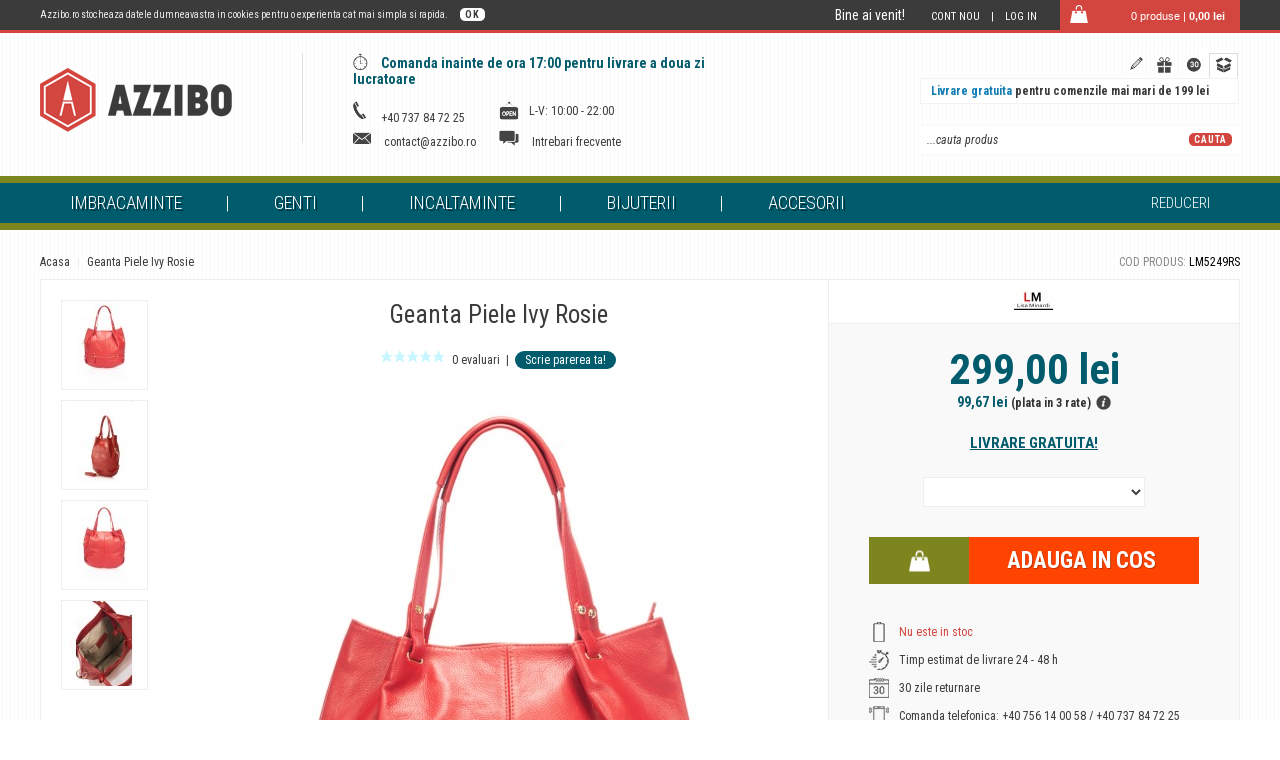

--- FILE ---
content_type: text/html; charset=utf-8
request_url: http://www.azzibo.ro/geanta-piele-ivy-rosu
body_size: 64433
content:
<!DOCTYPE html>
<html dir="ltr" lang="ro">
<head>
<meta charset="UTF-8" />
<title>Geanta Piele Ivy Rosie</title>
<base href="http://www.azzibo.ro/" />
<link href="http://www.azzibo.ro/image/data/favico.png" rel="icon" />
<link href="http://www.azzibo.ro/geanta-piele-ivy-rosu" rel="canonical" />
<link rel="stylesheet" type="text/css" href="catalog/view/theme/Azzibo_v1/stylesheet/stylesheet.css" />
<link rel="stylesheet" type="text/css" href="catalog/view/theme/Azzibo_v1/stylesheet/jquery.custom-scrollbar.css" />
<link href='https://fonts.googleapis.com/css?family=Roboto:400,100,100italic,300,300italic,400italic,500,500italic,700,700italic,900,900italic' rel='stylesheet' type='text/css'>
<link href='https://fonts.googleapis.com/css?family=Roboto+Condensed:300italic,400italic,700italic,400,700,300' rel='stylesheet' type='text/css'>
<link rel="stylesheet" type="text/css" href="catalog/view/theme/Azzibo_v1/stylesheet/jquery.rating.css" media="screen" />
<link rel="stylesheet" type="text/css" href="catalog/view/javascript/jquery/colorbox/colorbox.css" media="screen" />
<script type="text/javascript" src="catalog/view/javascript/jquery/jquery-2.0.3.min.js"></script>
<script type="text/javascript" src="catalog/view/javascript/jquery/jquery-migrate-1.2.1.min.js"></script>
<script type="text/javascript" src="catalog/view/javascript/jquery/ui/jquery-ui-1.10.3.custom.min.js"></script>
<link rel="stylesheet" type="text/css" href="catalog/view/javascript/jquery/ui/themes/ui-lightness/jquery-ui-1.8.16.custom.css" />
<script type="text/javascript" src="catalog/view/javascript/common.js"></script>
<script type="text/javascript" src="catalog/view/javascript/jquery/tabs.js"></script>
<script type="text/javascript" src="catalog/view/javascript/jquery/jquery.hoverIntent.minified.js"></script>
<script type="text/javascript" src="catalog/view/javascript/jquery/jquery.custom-scrollbar.js"></script>
<script type="text/javascript" src="catalog/view/javascript/jquery/colorbox/jquery.colorbox.js"></script>
<script type="text/javascript" src="catalog/view/javascript/jquery/jquery.rating.js"></script>
<script type="text/javascript" src="catalog/view/javascript/jquery/jquery.zoom.min.js"></script>
<script type="text/javascript" src="catalog/view/javascript/jquery/jquery.cycle.js"></script>
<!--[if IE 7]> 
<link rel="stylesheet" type="text/css" href="catalog/view/theme/default/stylesheet/ie7.css" />
<![endif]-->
<!--[if lt IE 7]>
<link rel="stylesheet" type="text/css" href="catalog/view/theme/default/stylesheet/ie6.css" />
<script type="text/javascript" src="catalog/view/javascript/DD_belatedPNG_0.0.8a-min.js"></script>
<script type="text/javascript">
DD_belatedPNG.fix('#logo img');
</script>
<![endif]-->
<script>
  (function(i,s,o,g,r,a,m){i['GoogleAnalyticsObject']=r;i[r]=i[r]||function(){
  (i[r].q=i[r].q||[]).push(arguments)},i[r].l=1*new Date();a=s.createElement(o),
  m=s.getElementsByTagName(o)[0];a.async=1;a.src=g;m.parentNode.insertBefore(a,m)
  })(window,document,'script','https://www.google-analytics.com/analytics.js','ga');

  ga('create', 'UA-76197302-1', 'auto');
  ga('send', 'pageview');

</script>
			<link rel="stylesheet" href="catalog/view/javascript/jquery.cluetip.css" type="text/css" />
			<script src="catalog/view/javascript/jquery.cluetip.js" type="text/javascript"></script>
			
			<script type="text/javascript">
				$(document).ready(function() {
				$('a.title').cluetip({splitTitle: '|'});
				  $('ol.rounded a:eq(0)').cluetip({splitTitle: '|', dropShadow: false, cluetipClass: 'rounded', showtitle: false});
				  $('ol.rounded a:eq(1)').cluetip({cluetipClass: 'rounded', dropShadow: false, showtitle: false, positionBy: 'mouse'});
				  $('ol.rounded a:eq(2)').cluetip({cluetipClass: 'rounded', dropShadow: false, showtitle: false, positionBy: 'bottomTop', topOffset: 70});
				  $('ol.rounded a:eq(3)').cluetip({cluetipClass: 'rounded', dropShadow: false, sticky: true, ajaxCache: false, arrows: true});
				  $('ol.rounded a:eq(4)').cluetip({cluetipClass: 'rounded', dropShadow: false});  
				});
			</script>
			
<link rel="stylesheet" type="text/css" href="catalog/view/theme/Azzibo_v1/stylesheet/jquery.jqzoom.css" /><script type="text/javascript" src="catalog/view/javascript/jquery.jqzoom-core.js"></script></head>
<body>

<div class="fullWrapper">

<div id="top-navigation">
	<div class="wrap">
		<div class="slot01">
			<div class="cookies">Azzibo.ro stocheaza datele dumneavastra in cookies pentru o experienta cat mai simpla si rapida. <a class="button01" href="">OK</a></div>
<script type="text/javascript">
//<![CDATA[
$(document).ready(function() {
  $( ".cookies a.button01" ).click(function(event) {
    event.preventDefault();
    $(".cookies").hide();
  });
});
//]]>
</script>		</div>
		<div class="account-menu">
							<span>Bine ai venit!</span>				<ul><li><a href="https://www.azzibo.ro/creaza-cont">Cont nou</a></li> <li><a href="https://www.azzibo.ro/login">Log in</a></li></ul>						<div id="cart">
  <div class="heading">
    <h4></h4>
    <a><span id="cart-total">0 produse | <b>0,00 lei</b></span></a></div>
  <div class="content">
        <div class="empty">Cosul este gol!</div>
      </div>
</div>		</div>
	</div>
</div>

<div id="container">
	<div class="wrap">
			<div id="header">
						<div id="logo"><a href="http://www.azzibo.ro/"><img src="http://www.azzibo.ro/image/data/logo.png" title="Azzibo.ro" alt="Azzibo.ro" /></a></div>
			
			<div class="slot02">
				<div style="color: rgb(0, 91, 108); font-style: normal; font-variant: normal; font-stretch: normal; font-size: 14px; line-height: normal; font-family: 'Roboto Condensed', sans-serif;"><span style="font-weight: normal;"><img alt="" src="http://azzibo.ro/image/data/banner/timer.png" style="vertical-align:bottom; margin:0 10px 0 0" />&nbsp;</span><strong>Comanda inainte de ora 17:00 pentru livrare a doua zi lucratoare</strong></div>

<table style="color:#3b3b3b; font:12px 'Roboto Condensed', sans-serif;margin:10px 0 0 0">
	<tbody>
		<tr>
			<td style="vertical-align:middle"><img alt="" src="http://azzibo.ro/image/data/banner/phone.png" style="vertical-align:bottom; margin:0 10px 0 0" /></td>
			<td><br />
			+40 737 84 72 25</td>
			<td style="padding:0 0 0 20px; vertical-align:middle"><img alt="" src="http://azzibo.ro/image/data/banner/open.png" style="vertical-align:bottom; margin:0 10px 0 0" /></td>
			<td style="vertical-align:middle">L-V: 10:00 - 22:00</td>
		</tr>
		<tr>
			<td style="vertical-align:middle; padding:5px 0 0 0"><img alt="" src="http://azzibo.ro/image/data/banner/email.png" style="margin:0 10px 0 0" /></td>
			<td style="padding:5px 0 0 0"><a href="mailto:contact@azzibo.ro" style="color:#3b3b3b">contact@azzibo.ro</a></td>
			<td style="padding:5px 0 0 20px"><img alt="" src="http://azzibo.ro/image/data/banner/faq.png" style="margin:0 10px 0 0" /></td>
			<td style="padding:5px 0 0 0"><a href="http://azzibo.ro/index.php?route=information/information&amp;information_id=13" style="color:#3b3b3b">Intrebari frecvente</a></td>
		</tr>
	</tbody>
</table>
			</div>

			<div class="slot03">
				<div class="htabs" id="top-tabs"><a href="#tab-01"><img alt="" src="http://azzibo.ro/image/data/banner/freeDelivery.png" /></a> <a href="#tab-02"><img alt="" src="http://azzibo.ro/image/data/banner/return.png" /></a> <a href="#tab-03"><img alt="" src="http://azzibo.ro/image/data/banner/cadou.png" /></a> <a href="#tab-04"><img alt="" src="http://azzibo.ro/image/data/banner/pencil.png" /></a></div>

<div class="tab-content" id="tab-01"><strong>Livrare gratuita</strong> pentru&nbsp;comenzile mai mari de 199 lei</div>

<div class="tab-content" id="tab-02"><strong>30 de zile</strong> timp de returnare</div>

<div class="tab-content" id="tab-03">Ambalaj Cadou</div>

<div class="tab-content" id="tab-04">Mesaj personalizat</div>
				<div id="search">
					<div class="button-search">CAUTA</div>
					<input type="text" name="search" placeholder="...cauta produs" value="" />
				</div>
			</div>
			<div class="clear"></div>

		</div>
	</div>

	<div id="main-navigation">
		<div class="wrap">
			<ul class="main-categs">
								<li>
					<a href="http://www.azzibo.ro/imbracaminte">
												Imbracaminte					</a>
												<div class="menu-wrap">
							<div>
																<ul>
																																				<li><a href="http://www.azzibo.ro/imbracaminte/rochii">Rochii</a></li>
																																				<li><a href="http://www.azzibo.ro/imbracaminte/bluze-dama">Bluze</a></li>
																																				<li><a href="http://www.azzibo.ro/imbracaminte/camasi-dama">Camasi</a></li>
																																				<li><a href="http://www.azzibo.ro/imbracaminte/fuste">Fuste</a></li>
																																				<li><a href="http://www.azzibo.ro/imbracaminte/sacouri-dama">Sacouri</a></li>
																										</ul>
															</div>
							</div>
										</li>
								<li>
					<a href="http://www.azzibo.ro/genti">
												Genti					</a>
												<div class="menu-wrap">
							<div>
																<ul>
																																				<li><a href="http://www.azzibo.ro/genti/genti-de-umar">Genti de umar</a></li>
																																				<li><a href="http://www.azzibo.ro/genti/genti-de-mana">Genti de mana</a></li>
																																				<li><a href="http://www.azzibo.ro/genti/genti-postas">Genti postas</a></li>
																																				<li><a href="http://www.azzibo.ro/genti/rucsacuri">Rucsacuri</a></li>
																																				<li><a href="http://www.azzibo.ro/genti/posete">Posete</a></li>
																																				<li><a href="http://www.azzibo.ro/genti/plicuri">Plicuri</a></li>
																										</ul>
															</div>
							</div>
										</li>
								<li>
					<a href="http://www.azzibo.ro/incaltaminte">
												Incaltaminte					</a>
												<div class="menu-wrap">
							<div>
																<ul>
																																				<li><a href="http://www.azzibo.ro/incaltaminte/pantofi">Pantofi</a></li>
																																				<li><a href="http://www.azzibo.ro/incaltaminte/balerini">Balerini</a></li>
																																				<li><a href="http://www.azzibo.ro/incaltaminte/sandale">Sandale</a></li>
																										</ul>
															</div>
							</div>
										</li>
								<li>
					<a href="http://www.azzibo.ro/bijuterii">
												Bijuterii					</a>
												<div class="menu-wrap">
							<div>
																<ul>
																																				<li><a href="http://www.azzibo.ro/bijuterii/bratari">Bratari</a></li>
																																				<li><a href="http://www.azzibo.ro/bijuterii/inele">Inele</a></li>
																																				<li><a href="http://www.azzibo.ro/bijuterii/coliere">Coliere</a></li>
																										</ul>
															</div>
							</div>
										</li>
								<li>
					<a href="http://www.azzibo.ro/accesorii">
												Accesorii					</a>
												<div class="menu-wrap">
							<div>
																<ul>
																																				<li><a href="http://www.azzibo.ro/accesorii/esarfe">Esarfe</a></li>
																										</ul>
															</div>
							</div>
										</li>
							</ul>

			<ul class="opt-categs">
								<li><a href="reduceri">Reduceri</a></li>
											</ul>
		</div>
	</div>
</div>
<script type="text/javascript"><!--
$('#top-tabs a').tabs();
var currTab = 0;
var totalTabs = $("#top-tabs > a").length;
function cycle() {
	$("#top-tabs > a").eq(currTab).click();  
	currTab++;
	if (currTab == totalTabs) {
		currTab = 0;
	}
}
var i = setInterval(cycle, 3500);

$("#container .main-categs > li > a").click(function() {
	//event.preventDefault()
});
//--></script> <div id="content" class="page-product">
  <div class="wrap">
  <div class="breadcrumb">
        <a href="http://www.azzibo.ro/">Acasa</a>
         | <a href="http://www.azzibo.ro/geanta-piele-ivy-rosu">Geanta Piele Ivy Rosie</a>
    	</div>
	<div class="codprodus">COD PRODUS: <span>LM5249RS</span></div>
	<div class="clear"></div>
  </div>
<div class="wrap">
 
<div class="content page-product">
<div id="notification"></div>
<div class="product-content">
<div class="main-image">
	            <div class="image">

			
				<span xmlns:v="http://rdf.data-vocabulary.org/#">
								<span typeof="v:Breadcrumb"><a rel="v:url" property="v:title" href="http://www.azzibo.ro/" alt="Acasa"></a></span>
								<span typeof="v:Breadcrumb"><a rel="v:url" property="v:title" href="http://www.azzibo.ro/genti" alt="Genti"></a></span>
								<span typeof="v:Breadcrumb"><a rel="v:url" property="v:title" href="http://www.azzibo.ro/genti/genti-de-umar" alt="Genti de umar"></a></span>
								
				</span>
			
				<span itemscope itemtype="http://schema.org/Product">
				<meta itemprop="url" content="http://www.azzibo.ro/geanta-piele-ivy-rosu" >
				<meta itemprop="name" content="Geanta Piele Ivy Rosie" >
				<meta itemprop="model" content="LM5249RS" >
				<meta itemprop="manufacturer" content="Lisa Minardi" >
				
								<meta itemprop="image" content="http://www.azzibo.ro/image/cache/data/produse/genti/09.2017_MCosta/LM5249_rosu_1-660x770.jpg" >
								
								<meta itemprop="image" content="http://www.azzibo.ro/image/cache/data/produse/genti/09.2017_MCosta/LM5249_rosu_1-85x85.jpg" >
								<meta itemprop="image" content="http://www.azzibo.ro/image/cache/data/produse/genti/09.2017_MCosta/LM5249_rosu_2-85x85.jpg" >
								<meta itemprop="image" content="http://www.azzibo.ro/image/cache/data/produse/genti/09.2017_MCosta/LM5249_rosu_3-85x85.jpg" >
								<meta itemprop="image" content="http://www.azzibo.ro/image/cache/data/produse/genti/09.2017_MCosta/LM5249_rosu_4-85x85.jpg" >
								
				<span itemprop="offers" itemscope itemtype="http://schema.org/Offer">
				<meta itemprop="price" content="299,00 lei" />
				<meta itemprop="priceCurrency" content="RON" />
				<link itemprop="availability" href="http://schema.org/OutOfStock" />
				</span>
				
				<span itemprop="aggregateRating" itemscope itemtype="http://schema.org/AggregateRating">
				<meta itemprop="reviewCount" content="0">
				<meta itemprop="ratingValue" content="0">
				</span></span>
            
			
	  <h1>Geanta Piele Ivy Rosie</h1>
	  <div class="review"><div><a href="/geanta-piele-ivy-rosu#reviews"><img src="catalog/view/theme/Azzibo_v1/image/stars-0.png" alt="0 evaluari" /></a>&nbsp;&nbsp;0 evaluari&nbsp;&nbsp;|&nbsp;&nbsp;<a class="colorbox writereview" href="#add-review">Scrie parerea ta!</a></div></div>
	  <a href="http://www.azzibo.ro/image/cache/data/produse/genti/09.2017_MCosta/LM5249_rosu_1-1000x1500.jpg" title="Geanta Piele Ivy Rosie" class="jqzoom" rel="gallery"><img src="http://www.azzibo.ro/image/cache/data/produse/genti/09.2017_MCosta/LM5249_rosu_1-660x770.jpg" title="Geanta Piele Ivy Rosie" alt="Geanta Piele Ivy Rosie" id="image" /></a>
		</div>
                  <div class="image-additional">
			                <a href="http://www.azzibo.ro/image/cache/data/produse/genti/09.2017_MCosta/LM5249_rosu_1-1000x1500.jpg" title="Geanta Piele Ivy Rosie" href='javascript:void(0);' rel="{gallery: 'gallery', smallimage: 'http://www.azzibo.ro/image/cache/data/produse/genti/09.2017_MCosta/LM5249_rosu_1-660x770.jpg',largeimage: 'http://www.azzibo.ro/image/cache/data/produse/genti/09.2017_MCosta/LM5249_rosu_1-1000x1500.jpg'}" ><img src="http://www.azzibo.ro/image/cache/data/produse/genti/09.2017_MCosta/LM5249_rosu_1-85x85.jpg" title="Geanta Piele Ivy Rosie" alt="Geanta Piele Ivy Rosie" /></a>
				                <a href="http://www.azzibo.ro/image/cache/data/produse/genti/09.2017_MCosta/LM5249_rosu_2-1000x1500.jpg" title="Geanta Piele Ivy Rosie" href='javascript:void(0);' rel="{gallery: 'gallery', smallimage: 'http://www.azzibo.ro/image/cache/data/produse/genti/09.2017_MCosta/LM5249_rosu_2-660x770.jpg',largeimage: 'http://www.azzibo.ro/image/cache/data/produse/genti/09.2017_MCosta/LM5249_rosu_2-1000x1500.jpg'}" ><img src="http://www.azzibo.ro/image/cache/data/produse/genti/09.2017_MCosta/LM5249_rosu_2-85x85.jpg" title="Geanta Piele Ivy Rosie" alt="Geanta Piele Ivy Rosie" /></a>
				                <a href="http://www.azzibo.ro/image/cache/data/produse/genti/09.2017_MCosta/LM5249_rosu_3-1000x1500.jpg" title="Geanta Piele Ivy Rosie" href='javascript:void(0);' rel="{gallery: 'gallery', smallimage: 'http://www.azzibo.ro/image/cache/data/produse/genti/09.2017_MCosta/LM5249_rosu_3-660x770.jpg',largeimage: 'http://www.azzibo.ro/image/cache/data/produse/genti/09.2017_MCosta/LM5249_rosu_3-1000x1500.jpg'}" ><img src="http://www.azzibo.ro/image/cache/data/produse/genti/09.2017_MCosta/LM5249_rosu_3-85x85.jpg" title="Geanta Piele Ivy Rosie" alt="Geanta Piele Ivy Rosie" /></a>
				                <a href="http://www.azzibo.ro/image/cache/data/produse/genti/09.2017_MCosta/LM5249_rosu_4-1000x1500.jpg" title="Geanta Piele Ivy Rosie" href='javascript:void(0);' rel="{gallery: 'gallery', smallimage: 'http://www.azzibo.ro/image/cache/data/produse/genti/09.2017_MCosta/LM5249_rosu_4-660x770.jpg',largeimage: 'http://www.azzibo.ro/image/cache/data/produse/genti/09.2017_MCosta/LM5249_rosu_4-1000x1500.jpg'}" ><img src="http://www.azzibo.ro/image/cache/data/produse/genti/09.2017_MCosta/LM5249_rosu_4-85x85.jpg" title="Geanta Piele Ivy Rosie" alt="Geanta Piele Ivy Rosie" /></a>
				              </div>
	  <div class="clear"></div>
			<a href="#product-gallery" class="galleryZoom">Mareste imaginea</a>
          </div>

  <div class="product-info">

  <div class="brand"><img src="http://www.azzibo.ro/image/cache/data/Logo Prod/Lisa Minardi/Lisa Minardi_logo_white-100x20.jpg" alt="Lisa Minardi" title="Lisa Minardi" /></div>  <div class="pinfo">
		<div class="price-box">
								<div class="price">
										<span class="price-regular">299,00 lei</span>
					<span class="rate">99,67 lei <span class="exp">(plata in 3 rate)</span><a href="" class="rateinfo" title="detalii plata in rate"></a></span>
										<br />
																								</div>
																										<span class="free-delivery"><a href="livrare" target="blank">Livrare gratuita!</a></span>
																						<div class="clear"></div>

				      <div class="options">
			                        <div id="option-2238" class="option">
                                        <select name="option[2238]">
                                  </select>
        </div>
                                                                                                                                                                                                                                                                        				 				

      </div>

	  				<div class="quantity" style="display:none">
					<span class="option-name">Cantitate:</span>
					<select name="quantity">
						<option value="1">1</option>
					</select>
				</div>

				
				<div class="cart">
						<!--<input type="text" name="quantity" size="2" value="1" />-->

          <input type="hidden" name="combo_id" value="0" />
			
						<input type="hidden" name="product_id" size="2" value="780" />
						<input type="button" value="adauga in cos" id="button-cart" class="buttonAddToCart" />
						<!--<span>&nbsp;&nbsp;- SAU -&nbsp;&nbsp;</span>
						<span class="links"><a onclick="addToWishList('780');">Adauga in Wishlist</a><br />
							<a onclick="addToCompare('780');">Compara produs</a></span>-->
				</div>

				     
				 <div class="utils">
					<ul>
														<li class="inv stock0">
								<span class="other">Nu este in stoc</span>							</li>
													<li class="del"><a href="livrare">Timp estimat de livrare 24 - 48 h</a></li>						<li class="ret"><a href="politica-returnare">30 zile returnare</a></li>
						<li class="tel">Comanda telefonica: +40 756 14 00 58 / +40 737 84 72 25</li>
					</ul>	
					<div class="clear"></div>
				 </div>

																																<div id="option-2240" class="option">
																					<div class="giftwrap">
							<input type="checkbox" name="option[2240][]" value="2168" id="option-value-2168" />
							<label for="option-value-2168">Impacheteaza cadou															</label>

																																																						<div id="option-2239" class="message">
																				<textarea placeholder="Adauga mesaj personalizat" id="text" name="option[2239]" cols="40" rows="5"></textarea>
										<div id="chars"></div>
									</div>
															
							</div>
													</div>
																										


							</div>
			<div class="clear"></div>

  </div>
  <div class="minfo"><a class="size" title="Ghid marimi">Ghid marimi</a><a onclick="addToWishList('780');" class="wishlist" title="Wishlist">Adauga in LOVELIST</a></div>
    		
		<div class="tab-slot">
			<div id="tabs" class="htabs">
						<a href="#tab-attribute">Detalii produs</a>
						<a href="#tab-description">Descriere</a>
			<a href="#tab-returns">Retur</a>
			<a href="#tab-delivery">Livrare</a>
		</div>
				<div id="tab-attribute" class="tab-content">
			<table class="attribute">
			<tbody>
																																																																							<tr>
									<td>Material</td>
									<td>Piele naturala</td>
								</tr>
																																																																	<tr>
									<td>Dimensiuni</td>
									<td>Lungime 40 cm x Latime 10 cm</td>
								</tr>
																																							<tr>
									<td>Inaltime</td>
									<td>34 cm</td>
								</tr>
																																							<tr>
									<td>Marime</td>
									<td>Mare</td>
								</tr>
																																							<tr>
									<td>Ocazie</td>
									<td>Casual</td>
								</tr>
																																							<tr>
									<td>Greutate</td>
									<td>0,65 kg</td>
								</tr>
																																							<tr>
									<td>Fabricat in</td>
									<td>Italia</td>
								</tr>
																										</tbody>
			</table>
		<br /><a href class="intretinere">>> Instructiuni de curatare si intretinere</a>
		</div>
				<div id="tab-description" class="tab-content"><h2>Geanta Piele Ivy Rosie</h2><p>Din piele naturala moale ca de manusa, de culoare rosie, va fi geanta ta preferata pentru toate tinutele casual.<br />
- geanta piele cu structura moale<br />
- se inchide la partea superioara cu fermoar<br />
- prezinta 2 barete fixe, scurte si o bareta lunga, detasabila si reglabila cu lungimea maxima de 117 cm<br />
- in interior are un singur compartiment, un buzunar cu fermoar si 2 buzunare pentru telefon<br />
- pe spatele gentii la exterior exista un alt buzunar cu fermoar<br />
- geanta are pe laterale 2 inele atat cu rol decorativ cat si pentru atasarea baretei lungi<br />
- accesoriile metalice ale gentii sunt aurii</p>

<p>Nota: Culoarea si materialul din care este confectionata captuseala gentii pot fi diferite fata de poza.<br />
Produsele achizitionate din categoria genti dama/genti piele vin insotite de un saculet anti praf folosit pentru pastrarea lor.<br />
Genti dama piele naturala calitate garantata si prin posibilitatea de a returna produsul in 30 de zile de la data primirii lui.</p>
</div>
		<div id="tab-returns" class="tab-content"><p>Poti returna orice produs achizitionat din magazinul Azzibo.ro in 30 zile de la data receptiei coletului.</p>
<p>Tot ce trebuie sa faci este sa ne trimiti un e-mail la adresa <a href="mailto:retur@azzibo.ro">retur@azzibo.ro</a> cu toate detaliile returului:
<ul><li>Numarul comenzii si contul tau bancar unde vei primi banii inapoi</li>
<li>Costul returnarii produselor va fi suportat de client.</li>
</ul>
</p>

<br /><p>Pentru mai multe detalii click <a target="blank" href="http://www.azzibo.ro/politica-returnare">aici</a>.</p></div>

	<div id="tab-delivery" class="tab-content">
<p>Livrarea se face prin intermediul unei firme de curierat rapid.</p>

<p>Pentru produsele aflate in depozitul nostru termenul de livrare este de 1-3 zile in functie de adresa de livrare.</p>


<p>Pentru podusele aflate in depozitul furnizorilor nostri termenul de livrare este de 1 - 3 saptamani.</p>


<p>Expedierea se face in aceeasi zi pentru comenzile plasate de L-V pana in ora 17:00, iar pentru comenzile plasate dupa ora 17:00 expedierea se va face a doua zi lucratoare.
Pentru comenzile primite in weekend si in zilele de sarbatoare legala, expedierea coletului se va efectua in prima zi lucratoare.</p>

<p>Coletul va fi livrat la adresa mentionata in comanda, in intervalul orar 9:00-17:00 de L-V sau Sambata pana in ora 14:00.</p>

<p><strong>LIVRAREA ESTE GRATUITA pentru comenzile cu valoare mai mare de 199 Lei</strong></p>
<br />
	<p>Costul de livrare estimativ pentru:
	<ul>
		<li>Bucuresti este intre 15 lei - 18 lei</li>

		<li>restul tarii este intre 17 lei - 25 lei in aria retelei curierului ales</li>
		<li>localitatile in afara retelei curierului rapid se vor percepe kilometrii suplimentari</li>
	</ul>
	</p>

	<p><strong>Costul de livrare exact iti va fi afisat in formularul de comanda dupa ce ai completat adresa de livrare.</strong></p>
	</div>
	</div>

  </div>
	<div class="clear"></div>
	</div>
</div>
<div class="social">
				<div class="pw-widget pw-counter-horizontal">
					<a class="pw-button-facebook pw-look-native"></a>
					<a class="pw-button-twitter pw-look-native"></a>
					<a class="pw-button-googleplus pw-look-native"></a>
					<a class="pw-button-pinterest pw-look-native"></a>
				</div>
				<script src="http://i.po.st/static/v3/post-widget.js#publisherKey=rm47vlmh01pek0qcshh" type="text/javascript"></script>
			</div>


							

							
<div class="banner-bottom"><div id="banner0" class="banner">
      <div><a href="http://azzibo.ro/securitate"><img src="http://www.azzibo.ro/image/cache/data/banner/bannerProdus-1200x47.jpg" alt="Cumpara cu incredere" title="Cumpara cu incredere" /></a></div>
    </div>
<script type="text/javascript"><!--
$(document).ready(function() {
	$('#banner0 div:first-child').css('display', 'block');
});

var banner = function() {
	$('#banner0').cycle({
		before: function(current, next) {
			$(next).parent().height($(next).outerHeight());
		}
	});
}

setTimeout(banner, 2000);
//--></script></div>
<script type="text/javascript">
			$(document).ready(function() {
				$('.jqzoom').jqzoom({
					zoomType: 'innerzoom',
					zoomWidth: 502,
					zoomHeight: 755,
					xOffset: 10,
					yOffset: 0,
					position: 'right',
					preloadImages: true,
					preloadText: 'Loading zoom',
					title: false,
					lens: true,
					imageOpacity: 0.4,
					showEffect: 'show',
					hideEffect: 'hide'
					//fadeinSpeed: ,
					//fadeoutSpeed: 
				});
			});
			</script>

	<div id="product-gallery">
		  										<div class="gallery-image zoom">
						<img src="http://www.azzibo.ro/image/cache/data/produse/genti/09.2017_MCosta/LM5249_rosu_1-1000x1500.jpg" title="Geanta Piele Ivy Rosie" alt="Geanta Piele Ivy Rosie" id="gallery-image" />
					</div>
															<div class="gallery-image-additional">
																								<a href="http://www.azzibo.ro/image/cache/data/produse/genti/09.2017_MCosta/LM5249_rosu_1-1000x1500.jpg" title="Geanta Piele Ivy Rosie" class="thumb">
												<img src="http://www.azzibo.ro/image/cache/data/produse/genti/09.2017_MCosta/LM5249_rosu_1-85x85.jpg" title="Geanta Piele Ivy Rosie" alt="Geanta Piele Ivy Rosie" /></a>
																									<a href="http://www.azzibo.ro/image/cache/data/produse/genti/09.2017_MCosta/LM5249_rosu_2-1000x1500.jpg" title="Geanta Piele Ivy Rosie" class="thumb">
												<img src="http://www.azzibo.ro/image/cache/data/produse/genti/09.2017_MCosta/LM5249_rosu_2-85x85.jpg" title="Geanta Piele Ivy Rosie" alt="Geanta Piele Ivy Rosie" /></a>
																									<a href="http://www.azzibo.ro/image/cache/data/produse/genti/09.2017_MCosta/LM5249_rosu_3-1000x1500.jpg" title="Geanta Piele Ivy Rosie" class="thumb">
												<img src="http://www.azzibo.ro/image/cache/data/produse/genti/09.2017_MCosta/LM5249_rosu_3-85x85.jpg" title="Geanta Piele Ivy Rosie" alt="Geanta Piele Ivy Rosie" /></a>
																									<a href="http://www.azzibo.ro/image/cache/data/produse/genti/09.2017_MCosta/LM5249_rosu_4-1000x1500.jpg" title="Geanta Piele Ivy Rosie" class="thumb">
												<img src="http://www.azzibo.ro/image/cache/data/produse/genti/09.2017_MCosta/LM5249_rosu_4-85x85.jpg" title="Geanta Piele Ivy Rosie" alt="Geanta Piele Ivy Rosie" /></a>
																	</div>
					<div class="clear"></div>
										</div>

	  <div id="reviews">
	<div class="box-heading">Evaluari <a class="colorbox writereview" href="#add-review">Scrie parerea ta!</a></div>
    <div id="review"></div>
  	
		
  
	<div id="add-review">
    <h2 id="review-title">Scrie parerea ta!</h2>
    <b>Numele tau:</b><br />
    <input type="text" name="name" value="" />
    <br />
    <br />
    <b>Opinia ta:</b>
    <textarea name="text" cols="40" rows="8" style="width: 98%;"></textarea><br />
    <br />
    <input type="radio" name="rating" value="1" class="star" />
    <input type="radio" name="rating" value="2" class="star" />
    <input type="radio" name="rating" value="3" class="star" />
    <input type="radio" name="rating" value="4" class="star" />
    <input type="radio" name="rating" value="5" class="star" />
    <br /><br /><br />
    <b>Introduceti codul din imagine:</b><br />
    <input type="text" name="captcha" value="" />
    <br />
    <img src="index.php?route=product/product/captcha" alt="" id="captcha" /><br />
    <br />
    <div class="buttons">
      <div class="right"><a class="button06">Renunta</a> <a id="button-review" class="button05">Trimite</a></div>
    </div>
		</div>
	</div>
</div></div>
<script type="text/javascript"><!--
$('#button-cart').bind('click', function() {
	$.ajax({
		url: 'index.php?route=checkout/cart/add',
		type: 'post',
		data: $('.product-info input[type=\'text\'], .product-info input[type=\'hidden\'], .product-info input[type=\'radio\']:checked, .product-info input[type=\'checkbox\']:checked, .product-info select, .product-info textarea, .giftwrap textarea'),
		dataType: 'json',
		success: function(json) {
			$('.success, .warning, .attention, information, .error').remove();
			
			if (json['error']) {
				if (json['error']['option']) {
					for (i in json['error']['option']) {
						$('#option-' + i).after('<span class="error">' + json['error']['option'][i] + '</span>');
					}
				}
			} 
			
			if (json['success']) {
				//$('#notification').html('<div class="success" style="display: none;">' + json['success'] + '<img src="catalog/view/theme/default/image/close.png" alt="" class="close" /></div>');

				$.colorbox({html:"<div class='add-to-cart'><div class='prod'><div class='image'><img src='http://www.azzibo.ro/image/cache/data/produse/genti/09.2017_MCosta/LM5249_rosu_1-100x100.jpg' title='Geanta Piele Ivy Rosie' alt='Geanta Piele Ivy Rosie' /></div><div class='details'><h2>Produsul <span>Geanta Piele Ivy Rosie</span> fost adaugat in cos!</h2></div><div class='clear'></div></div><a onclick='$.colorbox.close()' class='button06'>Continua cumparaturile</a> <a href='https://www.azzibo.ro/finalizare-comanda' class='button05'>Finalizare Comanda</a><div class='clear'></div></div>",scrolling:false, height:230});
					
				//$('.success').fadeIn('slow');
					
				$('#cart-total').html(json['total']);
				
				//$('html, body').animate({ scrollTop: 0 }, 'slow'); 
			}	
		}
	});
});

$('#button-cart-bundle').bind('click', function() {
	$.ajax({
		url: 'index.php?route=checkout/cart/add',
		type: 'post',
		data: 'Array',
		dataType: 'json',
		success: function(json) {
			$('.success, .warning, .attention, information, .error').remove();
			
			if (json['error']) {
				if (json['error']['option']) {
					for (i in json['error']['option']) {
						$('#option-' + i).after('<span class="error">' + json['error']['option'][i] + '</span>');
					}
				}
			} 
			
			if (json['success']) {
				$('#notification').html('<div class="success" style="display: none;">' + json['success'] + '<img src="catalog/view/theme/default/image/close.png" alt="" class="close" /></div>');
					
				$('.success').fadeIn('slow');
					
				$('#cart-total').html(json['total']);
				
				$('html, body').animate({ scrollTop: 0 }, 'slow'); 
			}	
		}
	});
});
//--></script>
<script type="text/javascript" src="catalog/view/javascript/jquery/ajaxupload.js"></script>
<script type="text/javascript"><!--
$('#review .pagination a').live('click', function() {
	$('#review').hide();
		
	$('#review').load(this.href);
	
	$('#review').show();
	
	return false;
});			

$('#review').load('index.php?route=product/product/review&product_id=780');

$('#button-review').bind('click', function() {
	$.ajax({
		url: 'index.php?route=product/product/write&product_id=780',
		type: 'post',
		dataType: 'json',
		data: 'name=' + encodeURIComponent($('input[name=\'name\']').val()) + '&text=' + encodeURIComponent($('textarea[name=\'text\']').val()) + '&rating=' + encodeURIComponent($('input[name=\'rating\']:checked').val() ? $('input[name=\'rating\']:checked').val() : '') + '&captcha=' + encodeURIComponent($('input[name=\'captcha\']').val()),
		beforeSend: function() {
			$('.success, .warning').remove();
			$('#button-review').attr('disabled', true);
			$('#review-title').after('<div class="attention"><img src="catalog/view/theme/default/image/loading.gif" alt="" /> Va rugam asteptati!</div>');
		},
		complete: function() {
			$('#button-review').attr('disabled', false);
			$('.attention').remove();
		},
		success: function(data) {
			if (data['error']) {
				$('#review-title').before('<div class="warning">' + data['error'] + '</div>');
			}
			
			if (data['success']) {
				$('#review-title').before('<div class="success">' + data['success'] + '</div>');
								
				$('input[name=\'name\']').val('');
				$('textarea[name=\'text\']').val('');
				$('input[name=\'rating\']:checked').attr('checked', '');
				$('input[name=\'captcha\']').val('');
				$.colorbox.close();
			}
		}
	});
});
//--></script> 
<script type="text/javascript"><!--
$('#tabs a').tabs();
//--></script> 
<script type="text/javascript" src="catalog/view/javascript/jquery/ui/jquery-ui-timepicker-addon.js"></script> 
<script type="text/javascript"><!--



$(document).ready(function() {

	$('#tabs a').bind('click', function() {
		var a_href = $(this).attr('href');
		if($(a_href).height() >= "220"){
			$(a_href).height("170");
			$(a_href).addClass("gray-skin scroll");
			$(".scroll").customScrollbar();
		}
		$(".scroll-bar.vertical").show();
	});

	$('.giftwrap input').live("click", function() {
			if (this.checked) {
				$('.giftwrap .message').show();
			}else{
				$('.giftwrap .message').hide();
			}
	});

	$('.thumb').live("click", function() {
			$('#gallery-image').hide();
			var i = $('<img />').attr('src',this.href).load(function() {
					$('#gallery-image').attr('src', i.attr('src'));
					$('#gallery-image').fadeIn();
					$('.zoom').trigger('zoom.destroy');
					$('.zoom').zoom();
			});
			return false; 
	});

	$('.zoom').zoom();

		$('.page-product .options .option-image div:first-child	input').trigger('click');
	$('.page-product .options .option-image div:first-child img').addClass('selected');
	
	$('.page-product .options .option-image div img').click(function() {
		$('.page-product .options .option-image div img').removeClass('selected');
		$(this).addClass('selected');
	});

	$('.colorbox').colorbox({
		overlayClose: true,
		opacity: 0.7,
		height:540,
		rel: "colorbox",
		inline: true,
		scrolling: false
	});

	$('.galleryZoom').colorbox({
		overlayClose: true,
		opacity: 0.7,
		height:600,
		width: 1200,
		rel: "colorbox",
		inline: true,
		scrolling: true
	});

	$( "#add-review .button06" ).click(function() {
		$.colorbox.close();
	});

	$('.rateinfo').colorbox({
		overlayClose: true,
		opacity: 0.7,
		height:200,
		width: 500,
		html: "<div class='ratedetails'><p>Pentru a beneficia de plata in 3 rate egale fara dobanda trebuie sa folositi pentru achitarea produselor un Card Avantaj sau un card emis de Garanti Bank.</p> <p><strong>Plata in 3 rate egale fara dobanda</strong></p><p><strong>ATENTIE</strong>: Va rugam sa va asigurati ca aveti cardurile deblocate pentru platile online.Procedura de deblocare este foarte simpla si se efectueaza la orice sucursala a bancii emitente.</p></div>",
		scrolling: false
	});

	$('.intretinere').colorbox({
		overlayClose: true,
		opacity: 0.7,
		height: 700,
		width: 700,
		html: "<div class='curatare'><h2>Imbracaminte</h2> Pentru a curata pantofii din piele este necesar sa folosesti o lotiune speciala. Atentie! Nu trebuie sa aplici lotiunea direct pe pantof, ci pe o bucatica de panza fina sau din piele de caprioara. Inainte de a folosi lotiunea de curatat, o poti testa pe o portiune ascunsa.<br />Foloseste lotiuni diferite pentru curatarea pantofilor tai in functie de tipul de piele din care sunt confectionati: piele intoarsa, piele box, piele croco-lac, etc..<br />In nici un caz nu spalati pantofii din piele la masina de spalat.<br />Daca pantofii din piele se uda, permiteti uscarea acestora incet la temperatura camerei, in nici un caz nu folositi o sursa de caldura. NU incercati sa-i uscati in alt mod. Daca ai o pereche de pantofi din piele intoarsa, ii poti tampona usor cu un prosop fin.<br />Pantofii din piele se pastreaza fiecare in cutia lor, nu trebuie sa fie expusi la soare, caldura, praf, umezeala doarece isi pot modifica forma si culoarea.<br />Evitati expunerea acestora la diverse substante chimice, compusilor care contin alcool, spray-uri, cosmetice,parfumuri, etc.<br />Pentru prelungirea duratei de viata a pantofilor dvs. din piele evitati sa purtati zilnic aceeasi pereche, alternati mai multe perechi pentru a permite pantofului sa se aeriseasca. Curatati pantofii dupa fiecare purtare si inlocuiti imediat ce s-au tocit, flecurile pantofilor cu cele de rezerva, in caz contrar, in timp, se vor deteriora tocurile.<br />Feriti pantofii din piele de obiecte care pot provoca zgarieturi, arsuri, perforari sau orice actiune fizica de natura sa-i deterioreze.<br /><br /><h2>Incaltaminte</h2> Instructiuni de intretinere Spalare usoara. A nu se folosi inalbitor. Calcare la temperatura minima. A nu se utiliza uscatorul. Curatare chimica usoara.<br /><br /><h2>Genti</h2>Produsele genti piele / genti dama necesita o atentie speciala pentru intretinerea lor. Pentru a curata o geanta din piele este necesar sa folosesti o lotiune speciala. Atentie! Nu trebuie sa aplici lotiunea direct pe geanta, ci pe o bucatica de panza fina sau din piele de caprioara. NU apela la aceasta tehnica pentru gentile realizate din piele intoarsa sau piele tratata. In cazul in care ti-ai patat geanta, du-te cu ea la o curatatorie profesionala specializata in piele. In nici un caz nu spalati o geanta din piele la masina de spalat. Daca geanta din piele se uda, las-o sa se usuce la temperatura camerei, in nici un caz nu folositi o sursa de caldura. Gentile din piele se pastreaza in saculetul lor, nu trebuie sa fie expuse la soare, caldura, praf, umezeala, la diverse substante chimice, compusilor care contin alcool, spray-uri, cosmetice, parfumuri, etc doarece isi pot modifica forma si culoarea. <br />Nu tine obiecte grele pentru un timp indelungat in buzunarele gentii pentru ca vor intinde pielea. Fereste geanta din piele de obiecte care pot provoca zgarieturi, arsuri, perforari sau orice actiune fizica de natura sa o deterioreze.<br /><br /><h2>Bijuterii</h2>Bijuteriile pot oxida sau se pot deteriora in anumite conditii specifice de mediu (umezeala,apa, caldura, expunere la diverse substante chimice,compusilor care contin alcool, spray-uri, parfumuri, cosmetice, transpiratie, etc.) si nu inseamna ca sunt defecte. In acest scop recomandam sa nu purtati aceste bijuterii cand dormiti sau in timpul activitatilor fizice intense, in dus sau in timpul oricaror activitati care presupun expunerea la substante potential daunatoare si care pot cauza dezlipirea pietrelor.<br />Pentru prelungirea duratei de viata a bijuteriei dumneavoastra placate cu aur de 18K, in starea in care a-ti achizitionat-o, evitati purtarea permanenta la mana din cauza faptului ca in timp, stratul de aur se subtiaza.<br />Pentru a evita zgarierea pietrelor evitati pastrarea bijuteriilor in cutii comune, utilizati spatii separate de pastrare.<br /><br /><h2>Esarfe</h2>Curatare chimica (tratamente normale de curatenie fara restrictii). Nu se spala.<br />A se trata cu grija in stare umeda.Este exclusa clorurarea<br />Se calca la maxim 110 grade C.Tratarea cu abur prezinta riscuri.<br />A nu se usca pe o masina de uscat/Spalat cu tambur rotativ.</div>",
		scrolling: true
	});

	$('.product-info .size').colorbox({
		overlayClose: true,
		opacity: 0.7,
		height:500,
		width: 850,
		html: "<div class='sizetable'><h2> AFLA CE MARIME AI LA INCALTAMINTE </h2><div class='table-container'><table cellspacing='0' cellpadding='0'><tr><td style='vertical-align:top;'><strong>Marime incaltaminte:</strong></td><td style=''>36</td><td style=''>37</td><td style=''>38</td><td style=''>39</td><td style=''>40</td></tr><tr><td><strong>Lungime talpa (cm):</strong></td><td>24</td><td>24.5</td><td>25</td><td>26</td><td>26.5</td></tr></table><img style='float:right' src='catalog/view/theme/Azzibo_v1/image/lungimePicior.jpg' /><br /><br /><strong>Pentru a stabili cat mai exact marimea pe care o purtati urmati pasii de mai jos:</strong><br /><br />1. Asezati-va pe marginea unei canapele si puneti ambele picioare goale pe 2 coli de hartie.<br /><br />2. Trageti cate o linie deasupra degetului mare si o alta in spatele calcaiului, atat la piciorul stang cat si la dreptul.<br /><br />3. Masurati distantele dintre cele 2 linii trasate pentru fiecare picior in parte. Este posibil sa obtineti lungimi diferite de exemplu: pentru stangul-24 cm si pentru dreptul-24,5 cm. In acest caz alegeti valoarea cea mai mare-24,5 cm, care conform tabelului corespunde marimii 37.<br /><br />4. Intotdeauna aproximati in plus la 0,5 cm orice valoare masurata, spre exemplu daca ati masurat 24,2 cm, aproximati la 24,5 cm, sau daca ati masurat 24,8 cm aproximati la 25 cm.<br /><br />5. Inainte de a stabili marimea pe care doriti sa o comandati faceti comparatie cu marimea pe care o purtati de obicei, fiindca pantofii sunt fabricati in Romania si marimile in general se potrivesc.<br /><br />6. De asemenea cititi cu atentie descrierea produsului unde gasiti detalii cu privire la modelul pantofilor care pot fi potriviti de exemplu doar pentru un picior subtire si este bine sa tineti cont si de acest lucru.<br /><br /></div></div><div class='sizetable'><h2> AFLA CE MARIME AI LA INEL </h2><table><tr><td style='vertical-align:top'><strong>1. Ai nevoie de un inel pe care il porti si de o rigla.</strong><br />Pune inelul pe masa in pozitie orizontala si masoara diametrul interior. In momentul masurarii nu tine cont de partile metalice ale inelului.<br />Rigla va indica numarul de milimetri a diametrului. Din tabelul de mai jos afli marimea care corespunde numarului de milimetri.<br /><br /><strong>2. Poti masura si circumferinta degetului cu o ata, daca nu ai un inel.</strong><br />Marcati locul unde ata inconjura complet degetul, la baza degetului ( in locul cel mai gros ), apoi masurati ata desfasurata.Rezultatul acestei masuratori este circumferinta din tabelul de mai jos.</td><td style='vertical-align:middle'><img src='catalog/view/theme/Azzibo_v1/image/ringSize.jpg' /></td></tr></table><br /><br /><strong>ex.</strong><br /> Masuratoarea este 57.81 , alegeti masura 58.<br />Masuratoare este 57.18, alegeti masura 57.<br /><br /><div class='table-container'><table cellspacing='0' cellpadding='0'> <thead><tr> <td width='127'>Diametru ( mm )</td> <td width='152'>Circumferinta ( mm )</td> <td width='129'>Masura</td> </tr></thead> <tr> <td align='right'>14.8</td> <td align='right'>46.50</td> <td align='right'>46</td> </tr> <tr> <td align='right'>15</td> <td align='right'>47.12</td> <td align='right'>47</td> </tr> <tr> <td align='right'>15.2</td> <td align='right'>47.75</td> <td align='right'>47</td> </tr> <tr> <td align='right'>15.4</td> <td align='right'>48.38</td> <td align='right'>48</td> </tr> <tr> <td align='right'>15.5</td> <td align='right'>48.69</td> <td align='right'>49</td> </tr> <tr> <td align='right'>15.6</td> <td align='right'>49.01</td> <td align='right'>49</td> </tr> <tr> <td align='right'>15.8</td> <td align='right'>49.64</td> <td align='right'>50</td> </tr> <tr> <td align='right'>16</td> <td align='right'>50.27</td> <td align='right'>50</td> </tr> <tr> <td align='right'>16.2</td> <td align='right'>50.89</td> <td align='right'>51</td> </tr> <tr> <td align='right'>16.3</td> <td align='right'>51.21</td> <td align='right'>51</td> </tr> <tr> <td align='right'>16.4</td> <td align='right'>51.52</td> <td align='right'>52</td> </tr> <tr> <td align='right'>16.6</td> <td align='right'>52.15</td> <td align='right'>52</td> </tr> <tr> <td align='right'>16.7</td> <td align='right'>52.46</td> <td align='right'>52</td> </tr> <tr> <td align='right'>16.8</td> <td align='right'>52.78</td> <td align='right'>53</td> </tr> <tr> <td align='right'>17</td> <td align='right'>53.41</td> <td align='right'>53</td> </tr> <tr> <td align='right'>17.2</td> <td align='right'>54.04</td> <td align='right'>54</td> </tr> <tr> <td align='right'>17.4</td> <td align='right'>54.66</td> <td align='right'>55</td> </tr> <tr> <td align='right'>17.5</td> <td align='right'>54.98</td> <td align='right'>55</td> </tr> <tr> <td align='right'>17.7</td> <td align='right'>55.61</td> <td align='right'>56</td> </tr> <tr> <td align='right'>17.8</td> <td align='right'>55.92</td> <td align='right'>56</td> </tr> <tr> <td align='right'>18</td> <td align='right'>56.55</td> <td align='right'>57</td> </tr> <tr> <td align='right'>18.2</td> <td align='right'>57.18</td> <td align='right'>57</td> </tr> <tr> <td align='right'>18.4</td> <td align='right'>57.81</td> <td align='right'>58</td> </tr> <tr> <td align='right'>18.5</td> <td align='right'>58.12</td> <td align='right'>58</td> </tr> <tr> <td align='right'>18.7</td> <td align='right'>58.75</td> <td align='right'>59</td> </tr> <tr> <td align='right'>18.8</td> <td align='right'>59.06</td> <td align='right'>59</td> </tr> <tr> <td align='right'>19</td> <td align='right'>59.69</td> <td align='right'>60</td> </tr> <tr> <td align='right'>19.2</td> <td align='right'>60.32</td> <td align='right'>60</td> </tr> <tr> <td align='right'>19.4</td> <td align='right'>60.95</td> <td align='right'>61</td> </tr> <tr> <td align='right'>19.5</td> <td align='right'>61.26</td> <td align='right'>61</td> </tr> <tr> <td align='right'>19.6</td> <td align='right'>61.58</td> <td align='right'>62</td> </tr> <tr> <td align='right'>19.8</td> <td align='right'>62.20</td> <td align='right'>62</td> </tr> <tr> <td align='right'>20</td> <td align='right'>62.83</td> <td align='right'>63</td> </tr> <tr> <td align='right'>20.2</td> <td align='right'>63.46</td> <td align='right'>63</td> </tr> <tr> <td align='right'>20.4</td> <td align='right'>64.09</td> <td align='right'>64</td> </tr> <tr> <td align='right'>20.5</td> <td align='right'>64.40</td> <td align='right'>64</td> </tr> <tr> <td align='right'>20.6</td> <td align='right'>64.72</td> <td align='right'>65</td> </tr> <tr> <td align='right'>20.7</td> <td align='right'>65.03</td> <td align='right'>65</td> </tr> <tr> <td align='right'>20.8</td> <td align='right'>65.35</td> <td align='right'>65</td> </tr> <tr> <td align='right'>21</td> <td align='right'>65.97</td> <td align='right'>66</td> </tr> <tr> <td align='right'>21.2</td> <td align='right'>66.60</td> <td align='right'>67</td> </tr> <tr> <td align='right'>21.4</td> <td align='right'>67.23</td> <td align='right'>67</td> </tr> <tr> <td align='right'>21.6</td> <td align='right'>67.86</td> <td align='right'>68</td> </tr> <tr> <td align='right'>21.8</td> <td align='right'>68.49</td> <td align='right'>68</td> </tr> <tr> <td align='right'>22</td> <td align='right'>69.12</td> <td align='right'>69</td> </tr> <tr> <td align='right'>22.2</td> <td align='right'>69.74</td> <td align='right'>70</td> </tr> <tr> <td align='right'>22.4</td> <td align='right'>70.37</td> <td align='right'>70</td> </tr> <tr> <td align='right'>22.6</td> <td align='right'>71.00</td> <td align='right'>71</td> </tr> <tr> <td align='right'>22.8</td> <td align='right'>71.63</td> <td align='right'>72</td> </tr> <tr> <td align='right'>23</td> <td align='right'>72.26</td> <td align='right'>72</td> </tr></table></div></div>",
		scrolling: true
	});

	$(".rate .currency").html(" lei/luna");

	if ($.browser.msie && $.browser.version == 6) {
		$('.date, .datetime, .time').bgIframe();
	}

	$('.date').datepicker({dateFormat: 'yy-mm-dd'});
	$('.datetime').datetimepicker({
		dateFormat: 'yy-mm-dd',
		timeFormat: 'h:m'
	});
	$('.time').timepicker({timeFormat: 'h:m'});

	$(function(){ 
	 $('#add-review :radio.star').rating(); 
	});

	(function($) {
			$.fn.extend( {
					limiter: function(limit, elem) {
							$(this).on("keyup focus", function() {
									setCount(this, elem);
							});
							function setCount(src, elem) {
									var chars = src.value.length;
									if (chars > limit) {
											src.value = src.value.substr(0, limit);
											chars = limit;
									}
									elem.html( limit - chars );
							}
							setCount($(this)[0], elem);
					}
			});
	})(jQuery);

	var elem = $("#chars");
	$("#text").limiter(200, elem);

});
//--></script> 
<div id="fb-root"></div>
<script>(function(d, s, id) {
  var js, fjs = d.getElementsByTagName(s)[0];
  if (d.getElementById(id)) return;
  js = d.createElement(s); js.id = id;
  js.src = "//connect.facebook.net/en_US/all.js#xfbml=1&appId=1392930800934380";
  fjs.parentNode.insertBefore(js, fjs);
}(document, 'script', 'facebook-jssdk'));</script>
<script type="text/javascript" src="//assets.pinterest.com/js/pinit.js"></script>
<div id="footer">
	<div class="slot03">
		<div class="wrap">
			<div class="slot03">
				<table align="left" border="0" cellpadding="0" cellspacing="1" style="width: 900px;height:35px; vertical-align:middle">
	<tbody>
		<tr>
			<td style="vertical-align:middle"><img alt="" src="http://azzibo.ro/image/data/banner/30zile.png" style="width: 24px; height: 24px;" /></td>
			<td style="vertical-align:middle">
			<p style="font-size:15px; font-weight:700; padding:0 0 0 10px">Produsele pot fi returnate in termen de 30 de zile de la data achizitiei</p>
			</td>
			<td style="vertical-align:middle"><img alt="" src="http://azzibo.ro/image/data/banner/freeDeliveryFooter.png" style="width: 24px; height: 24px;" /></td>
			<td style="vertical-align:middle">
			<p style="font-size:15px; font-weight:700; padding:0 0 0 10px">Livrare gratuita pentru&nbsp;comenzile mai mari de 199 lei</p>
			</td>
		</tr>
	</tbody>
</table>
			</div>
		</div>
	</div>
	<div class="wrap">
		<div id="newsletter">
			<!-- Begin MailChimp Signup Form -->
			<style type="text/css">
				#mc_embed_signup{background:#7d851e; clear:left; font-size:12px; padding:20px 30px}
				/* Add your own MailChimp form style overrides in your site stylesheet or in this style block.
					 We recommend moving this block and the preceding CSS link to the HEAD of your HTML file. */
			</style>
			<div id="mc_embed_signup">
			<form action="http://azzibo.us3.list-manage.com/subscribe/post?u=ea08f83286155972e9259976e&amp;id=73b82911a7" method="post" id="mc-embedded-subscribe-form" name="mc-embedded-subscribe-form" class="validate" target="_blank" novalidate>
			
			<p>Aboneaza-te la Newsletter pentru a fi la curent cu ultimele noutati si promotii</p>

			<div class="mc-field-group">
				<input type="text" value="" name="LNAME" class="" id="mce-LNAME" placeholder="Nume">
			</div>
			<div class="mc-field-group">
				<input type="text" value="" name="FNAME" class="" id="mce-FNAME" placeholder="Prenume">
			</div>
			<div class="mc-field-group" style="position:relative">
				<input type="email" value="" name="EMAIL" class="required email" id="mce-EMAIL" placeholder="Adresa email">
				<input type="submit" value="OK" name="subscribe" id="mc-embedded-subscribe" class="button">
			</div>
				<div id="mce-responses" class="clear">
					<div class="response" id="mce-error-response" style="display:none"></div>
					<div class="response" id="mce-success-response" style="display:none"></div>
				</div>    <!-- real people should not fill this in and expect good things - do not remove this or risk form bot signups-->
					<div style="position: absolute; left: -5000px;"><input type="text" name="b_ea08f83286155972e9259976e_73b82911a7" value=""></div>
			</form>
			</div>
			<script type="text/javascript">
			var fnames = new Array();var ftypes = new Array();fnames[2]='LNAME';ftypes[2]='text';fnames[1]='FNAME';ftypes[1]='text';fnames[0]='EMAIL';ftypes[0]='email';
			try {
					var jqueryLoaded=jQuery;
					jqueryLoaded=true;
			} catch(err) {
					var jqueryLoaded=false;
			}
			var head= document.getElementsByTagName('head')[0];
			if (!jqueryLoaded) {
					var script = document.createElement('script');
					script.type = 'text/javascript';
					script.src = '//ajax.googleapis.com/ajax/libs/jquery/1.4.4/jquery.min.js';
					head.appendChild(script);
					if (script.readyState && script.onload!==null){
							script.onreadystatechange= function () {
										if (this.readyState == 'complete') mce_preload_check();
							}    
					}
			}

			var err_style = '';
			try{
					err_style = mc_custom_error_style;
			} catch(e){
					err_style = '#mc_embed_signup input.mce_inline_error{border-color:#6B0505;} #mc_embed_signup div.mce_inline_error{margin: 0 0 1em 0; padding: 5px 10px; background-color:#6B0505; font-weight: bold; z-index: 1; color:#fff;}';
			}
			var head= document.getElementsByTagName('head')[0];
			var style= document.createElement('style');
			style.type= 'text/css';
			if (style.styleSheet) {
				style.styleSheet.cssText = err_style;
			} else {
				style.appendChild(document.createTextNode(err_style));
			}
			head.appendChild(style);
			setTimeout('mce_preload_check();', 250);

			var mce_preload_checks = 0;
			function mce_preload_check(){
					if (mce_preload_checks>40) return;
					mce_preload_checks++;
					try {
							var jqueryLoaded=jQuery;
					} catch(err) {
							setTimeout('mce_preload_check();', 250);
							return;
					}
					var script = document.createElement('script');
					script.type = 'text/javascript';
					script.src = 'http://downloads.mailchimp.com/js/jquery.form-n-validate.js';
					head.appendChild(script);
					try {
							var validatorLoaded=jQuery("#fake-form").validate({});
					} catch(err) {
							setTimeout('mce_preload_check();', 250);
							return;
					}
					mce_init_form();
			}
			function mce_init_form(){
					jQuery(document).ready( function($) {
						var options = { errorClass: 'mce_inline_error', errorElement: 'div', onkeyup: function(){}, onfocusout:function(){}, onblur:function(){}  };
						var mce_validator = $("#mc-embedded-subscribe-form").validate(options);
						$("#mc-embedded-subscribe-form").unbind('submit');//remove the validator so we can get into beforeSubmit on the ajaxform, which then calls the validator
						options = { url: 'http://azzibo.us3.list-manage.com/subscribe/post-json?u=ea08f83286155972e9259976e&id=73b82911a7&c=?', type: 'GET', dataType: 'json', contentType: "application/json; charset=utf-8",
													beforeSubmit: function(){
															$('#mce_tmp_error_msg').remove();
															$('.datefield','#mc_embed_signup').each(
																	function(){
																			var txt = 'filled';
																			var fields = new Array();
																			var i = 0;
																			$(':text', this).each(
																					function(){
																							fields[i] = this;
																							i++;
																					});
																			$(':hidden', this).each(
																					function(){
																							var bday = false;
																							if (fields.length == 2){
																									bday = true;
																									fields[2] = {'value':1970};//trick birthdays into having years
																							}
																						if ( fields[0].value=='MM' && fields[1].value=='DD' && (fields[2].value=='YYYY' || (bday && fields[2].value==1970) ) ){
																							this.value = '';
														} else if ( fields[0].value=='' && fields[1].value=='' && (fields[2].value=='' || (bday && fields[2].value==1970) ) ){
																							this.value = '';
														} else {
																if (/\[day\]/.test(fields[0].name)){
																										this.value = fields[1].value+'/'+fields[0].value+'/'+fields[2].value;									        
																} else {
																										this.value = fields[0].value+'/'+fields[1].value+'/'+fields[2].value;
																								}
																						}
																					});
																	});
															$('.phonefield-us','#mc_embed_signup').each(
																	function(){
																			var fields = new Array();
																			var i = 0;
																			$(':text', this).each(
																					function(){
																							fields[i] = this;
																							i++;
																					});
																			$(':hidden', this).each(
																					function(){
																							if ( fields[0].value.length != 3 || fields[1].value.length!=3 || fields[2].value.length!=4 ){
																							this.value = '';
														} else {
																this.value = 'filled';
																						}
																					});
																	});
															return mce_validator.form();
													}, 
													success: mce_success_cb
											};
						$('#mc-embedded-subscribe-form').ajaxForm(options);
						/*
			 * Translated default messages for the jQuery validation plugin.
			 * Locale: RO
			 */
			jQuery.extend(jQuery.validator.messages, {
				required: "Acest câmp este obligatoriu.",
				remote: "Te rugăm să completezi acest câmp.",
				email: "Te rugăm să introduci o adresă de email validă",
				url: "Te rugăm sa introduci o adresă URL validă.",
				date: "Te rugăm să introduci o dată corectă.",
				dateISO: "Te rugăm să introduci o dată (ISO) corectă.",
				number: "Te rugăm să introduci un număr întreg valid.",
				digits: "Te rugăm să introduci doar cifre.",
				creditcard: "Te rugăm să introduci un numar de carte de credit valid.",
				equalTo: "Te rugăm să reintroduci valoarea.",
				accept: "Te rugăm să introduci o valoare cu o extensie validă.",
				maxlength: jQuery.validator.format("Te rugăm să nu introduci mai mult de {0} caractere."),
				minlength: jQuery.validator.format("Te rugăm să introduci cel puțin {0} caractere."),
				rangelength: jQuery.validator.format("Te rugăm să introduci o valoare între {0} și {1} caractere."),
				range: jQuery.validator.format("Te rugăm să introduci o valoare între {0} și {1}."),
				max: jQuery.validator.format("Te rugăm să introduci o valoare egal sau mai mică decât {0}."),
				min: jQuery.validator.format("Te rugăm să introduci o valoare egal sau mai mare decât {0}.")
			});
						
					});
			}
			function mce_success_cb(resp){
					$('#mce-success-response').hide();
					$('#mce-error-response').hide();
					if (resp.result=="success"){
							$('#mce-'+resp.result+'-response').show();
							$('#mce-'+resp.result+'-response').html(resp.msg);
							$('#mc-embedded-subscribe-form').each(function(){
									this.reset();
						});
					} else {
							var index = -1;
							var msg;
							try {
									var parts = resp.msg.split(' - ',2);
									if (parts[1]==undefined){
											msg = resp.msg;
									} else {
											i = parseInt(parts[0]);
											if (i.toString() == parts[0]){
													index = parts[0];
													msg = parts[1];
											} else {
													index = -1;
													msg = resp.msg;
											}
									}
							} catch(e){
									index = -1;
									msg = resp.msg;
							}
							try{
									if (index== -1){
											$('#mce-'+resp.result+'-response').show();
											$('#mce-'+resp.result+'-response').html(msg);            
									} else {
											err_id = 'mce_tmp_error_msg';
											html = '<div id="'+err_id+'" style="'+err_style+'"> '+msg+'</div>';
											
											var input_id = '#mc_embed_signup';
											var f = $(input_id);
											if (ftypes[index]=='address'){
													input_id = '#mce-'+fnames[index]+'-addr1';
													f = $(input_id).parent().parent().get(0);
											} else if (ftypes[index]=='date'){
													input_id = '#mce-'+fnames[index]+'-month';
													f = $(input_id).parent().parent().get(0);
											} else {
													input_id = '#mce-'+fnames[index];
													f = $().parent(input_id).get(0);
											}
											if (f){
													$(f).append(html);
													$(input_id).focus();
											} else {
													$('#mce-'+resp.result+'-response').show();
													$('#mce-'+resp.result+'-response').html(msg);
											}
									}
							} catch(e){
									$('#mce-'+resp.result+'-response').show();
									$('#mce-'+resp.result+'-response').html(msg);
							}
					}
			}

			</script>
			<!--End mc_embed_signup-->
		</div>
		<div class="column despre">
			<h3>Despre AZZIBO</h3>
			<ul>
				<li><a href="http://www.azzibo.ro/despre-noi">Despre noi</a></li>
				<li><a href="concursuri">Concursuri</a></li>
				<li><a href="http://www.azzibo.ro/termeni-conditii">Termeni si conditii</a></li>
				<li><a href="http://www.azzibo.ro/politica-returnare">Politica de returnare</a></li>
				<li><a href="http://www.azzibo.ro/securitate">Politica de securitate si confidentialitate</a></li>
				<li><a href="http://www.azzibo.ro/contact">Contact</a></li>
			</ul>
		</div>

		<div class="column utile">
			<h3>Informatii utile</h3>
			<ul>
				<li><a href="http://www.azzibo.ro/livrare">Livrare</a></li>
				<li><a href="http://www.azzibo.ro/marime-inel">Ghid marimi</a></li>
				<li><a href="http://www.azzibo.ro/impachetare-cadou">Impachetare cadou</a></li>
				<li><a href="http://www.azzibo.ro/intrebari-frecvente">Intrebari frecvente</a></li>
				<li><a href="http://www.azzibo.ro/regulament-vouchere-cupoane">Regulament vouchere si cupoane</a></li>
				<li><a href="http://www.azzibo.ro/cum-platesc-cumpar">Cum cumpar / Cum platesc</a></li>
				<li><a href="http://www.azzibo.ro/certificat-garantie">Certificat de garantie / Satisfactie 100%</a></li>
				<li><a href="http://www.anpc.gov.ro/" target="blank">ANPC</a></li>
				<li><a href="https://webgate.ec.europa.eu/odr/main/index.cfm?event=main.home.show&lng=RO" target="blank">Solutionarea litigiilor</a></li>
			</ul>
		</div>

		<div class="column contact">
			<h3>Contact</h3>
			<p>Magazinul online Azzibo.ro este operat de:<br />
			<strong>S.C Lamontte Worldwide Group SRL</strong><br />
			<a href="mailto:contact@azzibo.ro">contact@azzibo.ro</a><br />
			+40 737 84 72 25<br />
			<a href="https://www.azzibo.ro/contact" class="button02">Trimite un mesaj</a>
		</div>
		<div class="clear"></div>

		<div class="sep"></div>
		<div class="socialcopy">
			<div class="social">
				<a href="https://plus.google.com/u/0/b/112675610226061840347/112675610226061840347/posts" target="blank" class="google">Google +</a>
				<a href="https://www.facebook.com/pages/Azzibo/142207979304097" target="blank" class="facebook">Facebook</a>
				<a href="https://twitter.com/Azzibo" target="blank" class="twitter">Twitter</a>
				<a href="http://www.pinterest.com/azzibo/" target="blank" class="pinterest">Pinterest</a>
			</div>
			<div class="copy"><p>
				&copy;  <strong>Copyright 2013 Lamontte Worldwide Group S.R.L TOATE DREPTURILE REZERVATE</strong></p>
			</div>
		</div>
		<div class="mini-banners">
			<img src="http://www.azzibo.ro/image/data/mini-banners.png" usemap="#imgmap201422091036" />
			<map id="imgmap201422091036" name="imgmap201422091036"><area shape="rect" alt="" title="" coords="10,5,55,27" href="https://www.mobilpay.ro/public/" target="blank" />
			</map>
		</div>
		<div class="clear"></div>
	</div>
</div>
</div>
</body></html>

--- FILE ---
content_type: text/css
request_url: http://www.azzibo.ro/catalog/view/theme/Azzibo_v1/stylesheet/stylesheet.css
body_size: 86010
content:
html,body,div,span,applet,object,iframe,h1,h2,h3,h4,h5,h6,p,blockquote,pre,a,abbr,acronym,address,big,cite,code,del,dfn,em,img,ins,kbd,q,s,samp,small,strike,strong,sub,sup,tt,var,b,u,i,center,dl,dt,dd,ol,ul,li,fieldset,form,label,legend,table,caption,tbody,tfoot,thead,tr,th,td,article,aside,canvas,details,embed,figure,figcaption,footer,header,hgroup,menu,nav,output,ruby,section,summary,time,mark,audio,video{border:0;font-size:100%;font:inherit;vertical-align:baseline;margin:0;padding:0;}
article,aside,details,figcaption,figure,footer,header,hgroup,menu,nav,section{display:block;}
body{line-height:1;}
ol,ul{list-style:none;}
blockquote,q{quotes:none;}
blockquote:before,blockquote:after,q:before,q:after{content:none;}
table{border-collapse:collapse;border-spacing:0;}
*:focus {outline: 0;}

@font-face {
    font-family: 'korolevmedium';
    src: url('../fonts/korolev_medium-webfont.eot');
    src: url('../fonts/korolev_medium-webfont.eot?#iefix') format('embedded-opentype'),
         url('../fonts/korolev_medium-webfont.woff') format('woff'),
         url('../fonts/korolev_medium-webfont.ttf') format('truetype'),
         url('../fonts/korolev_medium-webfont.svg#korolevmedium') format('svg');
    font-weight: normal;
    font-style: normal;

}

.hidden {display:none}

::-webkit-input-placeholder { /* WebKit browsers */
    color:    #3b3b3b;
}
:-moz-placeholder { /* Mozilla Firefox 4 to 18 */
    color:    #3b3b3b;
}
::-moz-placeholder { /* Mozilla Firefox 19+ */
    color:    #3b3b3b;
}
:-ms-input-placeholder { /* Internet Explorer 10+ */
    color:    #3b3b3b;
}


/* Black Friday 
.black-friday {background:#000;}
.black-friday a {padding:0 50px !important; font-weight:900 !important}
.black-friday a:hover {background:#d3463f !important}*/


a, a:visited, a b {color: #3b3b3b;text-decoration: none;cursor: pointer;}
body {background: #FFFFFF url('../image/body-bg.png') center top repeat;color:#3b3b3b; height:100%;}
.wrap {width:1200px; margin:0 auto; clear:both}
.clear {clear:both}
strong {font-weight:700}
select {border:1px solid #e6e6e6;color:#3b3b3b; padding:5px 10px; background:url('../image/select-arrow.gif') no-repeat right 12px;-webkit-appearance: button;-webkit-padding-end: 40px;-webkit-padding-start: 2px;-webkit-user-select: none;}
input[name='captcha'] {margin:0 0 5px 0;}
h2 {font-size:16px; font-weight:700; text-transform:uppercase; margin:0 0 20px 0}
input[type='text'], input[type='password'] {border:1px solid #efefef; padding:5px 10px;-webkit-box-shadow:inset 0 0 3px #fafafa;-moz-box-shadow:inset 0 0 3px #fafafa;box-shadow:inset 0 0 3px #fafafa;background: transparent;}
.help {font-size:12px;color:#d3463f}

/* Buttons */
a.button01 {background:#fff;-moz-border-radius: 5px;border-radius: 5px; color:#3b3b3b; padding:1px 5px; text-align:center; font:10px 'Roboto Condensed', sans-serif; font-weight:900; letter-spacing:1px}
a.button01:hover {background:#7d851e; color:#fff}
a.button02 {background:#030303;-moz-border-radius: 5px;border-radius: 5px; color:#fff; padding:3px 10px; text-align:center; font:9px 'Roboto Condensed', sans-serif; font-weight:900; letter-spacing:1px; text-transform:uppercase}
a.button03 {background:#d3463f; color:#fff; padding:7px 20px;}
a.button03:hover {background:#bc332c;}
a.button04 {background:#eeeeee; color:#000000; padding:7px 20px;border:1px solid #b4b4b4}
a.button04:hover {background:#e1e1e1}
a.button05, input.button05 {background:#d3463f;font:12px 'Roboto Condensed', sans-serif;text-align:center;color:#fff; padding:5px 20px; text-transform:uppercase; display:inline-block; font-weight:400;border:0; cursor:pointer}
a.button05:hover,input.button05:hover {background:#b53d37; color:#fff}
a.button06, input.button06 {background:#f5f5f5;font:12px 'Roboto Condensed', sans-serif;text-align:center;color:#3b3b3b; padding:5px 20px; text-transform:uppercase; display:inline-block; font-weight:400;border:0; cursor:pointer}
a.button06:hover,input.button06:hover {background:#e6e6e6; color:#fff}
a.button07, input.button07 {background:#005b6c;font:10px 'Roboto Condensed', sans-serif;text-align:center;color:#fff; padding:5px 10px; text-transform:uppercase; display:inline-block; font-weight:400;border:0; cursor:pointer}
a.button07:hover,input.button07:hover {background:#024c5a; color:#fff}
a.button08, input.button08 {background:#f5f5f5;font:10px 'Roboto Condensed', sans-serif;text-align:center;color:#3b3b3b; padding:5px 10px; text-transform:uppercase; display:inline-block; font-weight:400;border:0; cursor:pointer}
a.button08:hover,input.button08:hover {background:#e6e6e6; color:#fff}
a.button09, input.button09 {background:#005b6c;font:12px 'Roboto Condensed', sans-serif;text-align:center;color:#fff; padding:5px 20px; text-transform:uppercase; display:inline-block; font-weight:400;border:0; cursor:pointer}
a.button09:hover,input.button09:hover {background:#024c5a; color:#fff}

.price_slider input {padding:0}

/* Top navigation */
#top-navigation {height:30px; background:#3b3b3b; border-bottom:3px solid #d3463f}
#top-navigation .account-menu ul a {padding:0 3px; color:#fff}
#top-navigation .account-menu ul a:hover {background:#7d851e;}
#top-navigation .slot01 {float:left; width:500px; text-align:left; color:#ececec; font:10px 'Roboto Condensed', sans-serif; letter-spacing:0px; line-height:30px}
#top-navigation a.button01 {margin:0 0 0 10px}
#top-navigation .account-menu {text-align:right;float:right; width:650px; font:14px 'Roboto Condensed', sans-serif;line-height:30px; color:#fff; position:relative}
#top-navigation .account-menu span {margin:0 20px 0 0}
#top-navigation .account-menu span a {color:#7d851e;padding:0 3px}
#top-navigation .account-menu span a:hover {color:#fff;background:#7d851e;}
#top-navigation .account-menu ul {display:inline; margin:0 200px 0 0}
#top-navigation .account-menu ul li {display:inline-block; text-transform:uppercase; font-size:11px;}
#top-navigation .account-menu ul li + li::before {content: " | "; padding:0 5px}
#top-navigation #cart{font:11px 'Arial', sans-serif; position:absolute;top:0;z-index:9;width:180px;right:0; height:30px; background: url('../image/minicart-bg.png') 10px 5px no-repeat #d3463f;}
#top-navigation #cart .heading{position:relative;z-index:1;height:30px; line-height:27px; padding:0 0 0 45px}
#top-navigation #cart b {font-weight:bold; color:#fff}
#top-navigation #cart .heading h4{color:#333;font-size:15px;font-weight:700;margin-top:0;margin-bottom:3px;}
#top-navigation #cart .heading a{color:#fff;text-decoration:none;}
#top-navigation #cart .heading a span{padding-right:15px;margin:0}
#top-navigation #cart .content{clear:both;display:none;position:absolute;border-top:3px solid #d3463f;border-left:3px solid #d3463f;border-right:3px solid #d3463f;border-bottom:3px solid #d3463f;background:#FFF;padding:8px;right:0; top:30px; width:300px;}
#top-navigation #cart.active .heading{}
#top-navigation #cart.active .content {display:block;width:300px; color:#333}
#top-navigation #cart.active .content .empty {text-align:center;}
#top-navigation #cart .content .mini-cart-info .name a {color:#161616; font-weight:bold}
#top-navigation #cart .content .mini-cart-info .name a:hover {color:#005b6c}
#top-navigation #cart .content .mini-cart-info .qty {color:#434343; font-size:10px; width:150px; float:left; margin:5px 0 0 0}
#top-navigation #cart .content .mini-cart-info .remove {float:right; width:20px; margin:5px 0 0 0}
#top-navigation #cart .content .mini-cart-total {padding:5px 0; border-top:1px solid #636363; border-bottom:1px solid #636363; color:#434343}
#top-navigation #cart .content .mini-cart-total .total .total_text {float:left; width:30%; text-transform:uppercase; text-align:left}
#top-navigation #cart .content .mini-cart-total .total .total_value {float:right; width:50%; text-align:right; font-size:12px; font-weight:bold; margin:0}
#top-navigation #cart .content .checkout .button03, #top-navigation #cart .content .checkout .button04 {margin:8px 0 0 0; display:inline-block; border:0}
#top-navigation #cart .content .checkout {text-align:right}
#top-navigation .account-menu a.logout {font-size:10px;color:#d3463f;}
#top-navigation .account-menu a.logout:hover {background:#d3463f; color:#fff;}

/* Header */
#header {margin:20px 0}
#header #search  input {background:#fff; border-top:1px dotted #f2f2f2; border-bottom:1px dotted #f2f2f2; border-left:0px; border-right:0px; font:12px 'Roboto Condensed', sans-serif; font-style:italic; width:308px; height:30px; line-height:30px; padding:0 5px; color:#3b3b3b}
#header #logo {float:left; margin:15px 0 0 0}
#header .slot02 {width:400px; float:left; border-left:1px solid #e1e1e1; height:90px; margin:0 0 0 70px; padding:0 0 0 50px}
#header strong {font-weight:700}
#header .slot02 a:hover {background:#7d851e; color:#fff!important;}
#header .slot02 a {padding:1px 3px!important}
#header .slot03 {width:320px; float:right;}
#header .htabs {height: 24px;line-height: 16px;border:0}
#header .htabs a {border:1px solid #fff;padding:3px 5px 0px 5px;float: right;font-family: Arial, Helvetica, sans-serif;font-size: 13px;font-weight: bold;text-align: center;text-decoration: none;color: #000000;margin-right: 2px;display: none;height:20px}
#header .htabs a.selected {background: #FFFFFF;border-top: 1px solid #DDDDDD;border-left: 1px solid #DDDDDD;border-right: 1px solid #DDDDDD;background: #FFFFFF;}
#header .tab-content {border:1px solid #f2f2f2;padding: 5px 10px;margin-bottom: 20px;z-index: 2;overflow: auto;width:297px; font:12px 'Roboto Condensed', sans-serif; font-weight:900;color:#3b3b3b; background:#fff}
#header .tab-content strong {color:#127db4; font-weight:bold}
#header .button-search {background:#d3463f;-moz-border-radius: 5px;border-radius: 5px; color:#fff; padding:1px 5px; text-align:center; font:10px 'Roboto Condensed', sans-serif; font-weight:900; letter-spacing:1px; border:0px; cursor:pointer; position:absolute; right:8px; top:9px}
#header #search {position:relative; text-align:right}
#header .button-search:hover {background:#3b3b3b; color:#fff}

/* Menu */
#main-navigation {background:#005b6c; height:40px; border-top:7px solid #7d851e; border-bottom:7px solid #7d851e; color:#fff;font-size:10px}
#main-navigation ul.main-categs {width:1000px; float:left;position:relative;}
#main-navigation ul.main-categs > li {display:inline-block;font:18px 'Roboto Condensed', sans-serif;font-weight:300; text-transform: uppercase}
#main-navigation ul.main-categs > li > a {position:relative;line-height:40px; display:inline-block; height:40px; padding:0 30px;text-shadow: 2px 2px #00343e;color:#fff}
#main-navigation ul.main-categs > li + li::before {content: " | "; padding:0 10px}
#main-navigation ul.main-categs ul {}
#main-navigation ul.main-categs > li div.new {background:#d3463f; width:35px; height:15px; position:absolute;left:-10px; top:3px; font-size:10px; line-height:15px; text-align:center;text-shadow: 1px 1px #00343e;z-index:9999}
#main-navigation ul.main-categs > li > a:hover {background:#7d851e;text-shadow: 2px 2px #595f10; color:#fff}
#main-navigation ul.opt-categs {width:200px; float:right; text-align:right}
#main-navigation ul.opt-categs > li {display:inline-block;font:15px 'Roboto Condensed', sans-serif;font-weight:300; text-transform: uppercase}
#main-navigation ul.opt-categs > li > a {line-height:40px; display:inline-block; height:40px; padding:0 30px; color:#fff}
#main-navigation ul.opt-categs > li + li::before {content: " | "; padding:0 10px}
#main-navigation ul.opt-categs > li > a:hover {background:#7d851e;text-shadow: 2px 2px #595f10}
#main-navigation .menu-wrap {display:none;padding:20px;color:#333333;background:#fff; position:absolute; left:0; top:42px; width:1200px; z-index:999; border:5px solid #7d851e}
#main-navigation .menu-wrap ul li a {color:#3b3b3b}
#main-navigation .menu-wrap ul {border-top:1px solid #f5f5f5; border-bottom:1px solid #f5f5f5; padding:5px 0; }
#main-navigation .menu-wrap ul li {display:inline-block; border-right:1px solid #f5f5f5;padding:0 20px}
#main-navigation .menu-wrap ul li a {padding:0 10px; text-transform:none; font-size:15px}
#main-navigation .menu-wrap ul li a:hover {background:#005b6c; color:#fff}
#main-navigation .menu-wrap > li + li::before {content: " | "; padding:0 10px}
#main-navigation ul.main-categs > li.hovering div.menu-wrap {display: block;}
#main-navigation ul.main-categs > li.hovering > a {background:#7d851e; text-shadow:2px 2px #595f10}

/* Content */
html>body .fullWrapper {height: auto; /*this undoes the IE hack, hiding it from IE using the child selector*/}
#content {margin:25px 0 477px 0;}
#content .slideshow {width:930px; height:400px; float:left}
#content #column-right {width:240px; float:right; text-align:right}
#content #column-right .banner:not(:first-child) {margin:37px 0 0 0}
#content #row-middle .box.featured {margin:50px 0 0 0; width:100%}
#content #row-middle .box.featured .box-heading {font:12px 'Roboto Condensed', sans-serif;text-transform:uppercase; font-weight:700; border-top:2px solid #f9f9f9; border-bottom:2px solid #f9f9f9; padding:3px 0 3px 20px; height:20px; line-height:20px; margin:0 0 0px 0}
#content #row-middle .box.featured .box-content .box-product > div {width:165px; background:#fff; height:365px;display: inline-block;vertical-align: top;margin:20px 38px 0 0}
#content #row-middle .box.featured .box-content .box-product > div .image {border:1px solid #f1f1f1; width:135px; height:200px; margin:15px auto 0 auto;}
#content #row-middle .box.featured .box-content .box-product .name {padding:5px 15px}
#content #row-middle .box.featured .box-content .box-product .name a {color:#333; font:14px 'Roboto Condensed', sans-serif; font-weight:500}
#content #row-middle .box.featured .box-content .box-product .name .review {display:inline-block}
#content #row-middle .box.featured .box-content .box-product > div:hover {background:#f5f5f5}
#content #row-middle .box.featured .box-content .box-product .name a:hover {color:#005b6c}
#content #row-middle .box .box-content .box-product .price {padding:10px 15px; font:18px 'Roboto Condensed', sans-serif; font-weight:700; color:#333}
#content #row-middle .box.featured .box-content .box-product .price .price-old {color:#3b3b3b; text-decoration:line-through; font-size:14px}
#content #row-middle .box.featured .box-content .box-product .price .price-new {color:#d3463f;font-size:18px}
#content #row-middle .box.featured .box-content .box-product .price span.currency {font-size:12px; font-weight:700}
#content #row-middle .box.featured .box-content .box-product .price span.decimal {font-size:12px;}
#content #row-bottom .box.reviews {margin:50px 0 0 0; font:12px 'Roboto Condensed', sans-serif}
#content #row-bottom .box.reviews .box-heading {font:12px 'Roboto Condensed', sans-serif;text-transform:uppercase; font-weight:700; border-top:2px solid #f9f9f9; border-bottom:2px solid #f9f9f9; padding:3px 0 3px 20px; height:20px; line-height:20px; margin:0 0 0px 0}
#content #row-bottom .box.reviews .box-content .box-product > div {width:344px; background:#fff; display: inline-block;vertical-align: top;margin:20px 20px 0 0; padding:20px}
#content #row-bottom .box.reviews .box-content .box-product > div .image {width:80px;float:left;}
#content #row-bottom .box.reviews .box-content .box-product > div .image img {border:1px solid #f1f1f1}
#content #row-bottom .box.reviews .box-content .box-product > div .details {float:left; width:240px;margin:0 0 0 20px}
#content #row-bottom .box.reviews .box-content .box-product > div .author {font-size:14px; font-weight:700; display:block}
#content #row-bottom .box.reviews .box-content .box-product > div .review .description {font-size:12px; font-style:italic;font-weight:400; color:#333}
#content #row-bottom .box.reviews .box-content .box-product > div .review .name {font-size:12px; ;font-weight:700; display:block; margin:10px 0 0}
#content #row-bottom .box.reviews .box-content .box-product > div .date {color:#dfdfdf}
#content .bannerslot03 {float:left}
#content .bannerslot04 {float:right}
#content .bannerslot03 > div {margin:50px 0 0 0}
#content .bannerslot04 > div {margin:50px 0 0 0}
#content #row-middle .banner {margin:50px 0 0 0}

/* Footer */
.fullWrapper {position: absolute;top: 0px;left: 0px;min-height: 100%;min-width: 100%;height: 100%;}
#footer {background:#005b6c; padding:0 0 20px 0;font:12px 'Roboto Condensed', sans-serif; font-weight:400; color:#fff;margin:100px 0 0 0; position:absolute; bottom:0; width:100%; height:357px}
#footer .slot03 {background:#7d851e; height:35px; margin:0 0 40px 0}
#footer h3 {font:14px 'Roboto Condensed', sans-serif; font-weight:700; color:#fff; padding:0 0 7px 10px}
#footer .column {float:left}
#footer .column.despre {width:20%}
#footer .column.utile {width:25%}
#footer .column p {padding:0 0 0 10px}
#footer .column {font:11px 'Arial', sans-serif;font-weight:300}
#footer .column ul li a {font:11px 'Arial', sans-serif; font-weight:300; color:#fff;padding:0px 10px;}
#footer .column ul li a:hover {background:#00333d;-moz-border-radius: 10px;border-radius: 10px;}
#footer strong {font-weight:700}
#footer .column.contact a.button02 {margin:10px 0 0 0; display:inline-block}
#footer .column.contact a.button02:hover {background:#fff; color:#030303}
#footer .sep {height:2px; background:#026274; width:100%; margin:50px 0 0 0}
#footer .socialcopy {margin:10px 0 0; width:700px; float:left}
#footer .mini-banners {margin:10px 0 0; width:486px; float:right; text-align:right}
#footer .socialcopy .social a {display:inline-block; text-indent:-9999px; width:27px; height:26px}
#footer .socialcopy .social a.google {background:url('../image/google.png') no-repeat top left}
#footer .socialcopy .social a.facebook {background:url('../image/facebook.png') no-repeat top left}
#footer .socialcopy .social a.twitter {background:url('../image/twitter.png') no-repeat top left}
#footer .socialcopy .social a.pinterest {background:url('../image/pinterest.png') no-repeat top left}
#footer .socialcopy .copy p {font-size:10px; padding:10px 0 0 0; font-family:'Arial' sans-serif;}
#footer .wrap {position:relative}
#footer #newsletter {position:absolute; right:0; top:-150px; width:280px; overflow:hidden; color:#fff}
#footer #newsletter input[type='text'], #footer #newsletter input[type='EMAIL'] {width:210px; height:20px; padding:3px;background:#fff}
#footer #newsletter input[name='LNAME'],#footer #newsletter input[name='FNAME'] {width:100px}
#footer #newsletter a {text-decoration:underline; font-style:italic}
#mc-embedded-subscribe {background:#3b3b3b;-moz-border-radius: 5px;border-radius: 5px; color:#fff; padding:1px 5px; text-align:center; font:10px 'Roboto Condensed', sans-serif; font-weight:900; letter-spacing:1px; border:0px; cursor:pointer; height:auto}
#mc-embedded-subscribe:hover {background:#005b6c; color:#fff}
#footer #newsletter #mc_embed_signup p {padding:0 0 10px 0}
#footer #newsletter #mc_embed_signup .mc-field-group {margin:0 0 5px 0}
#footer #newsletter #mc_embed_signup #mc-embedded-subscribe {position:absolute; top:7px; right:5px}
#footer a {color:#fff}

/* Category */
#content .breadcrumb {color:#e6e6e6;font:10px 'Roboto Condensed', sans-serif;width:700px; float:left}
#content .codprodus {color:#888888;font:12px 'Roboto Condensed', sans-serif;width:200px; float:right; text-align:right}
#content .codprodus span {color:#000}
#content .breadcrumb a{color:#3b3b3b;font:12px 'Roboto Condensed', sans-serif;}
#content .breadcrumb a:first-child {padding:0 5px 0 0}
#content .breadcrumb a:not(:first-child) {padding:0 5px}
#content .breadcrumb a:hover {color:#005b6c;}
#content .wrap.page-category {}
#content .wrap.page-category .box-heading {font:14px 'Roboto Condensed', sans-serif;text-transform:uppercase; font-weight:700; color:#3b3b3b; border-bottom:3px solid #e6e6e6; padding:0 0 3px 0}
#content .wrap.page-category .subcategories-module ul.box-category > li a {font:12px 'Roboto Condensed', sans-serif;color:#3b3b3b; display:inline-block}
#content .wrap.page-category .subcategories-module ul.box-category > li ul li {padding:3px 0 3px 10px}
#content .wrap.page-category .subcategories-module ul.box-category > li a:hover {color:#005b6c}
#content .wrap.page-category .subcategories-module ul.box-category > li a.active {color:#005b6c; font-weight:700}
#content .wrap.page-category .subcategories-module ul.box-category > li ul li a.active {color:#005b6c; font-weight:400;background:url('../image/menu-arrowHover.png') no-repeat center left;}
#content .wrap.page-category .subcategories-module ul.box-category > li {border-bottom:1px solid #e6e6e6; padding:5px 0}
#content .wrap.page-category .subcategories-module ul.box-category > li ul li a {background:url('../image/menu-arrow.png') no-repeat center left; padding:0 0 0 15px}
#content .wrap.page-category .subcategories-module ul.box-category > li ul li a:hover {background:url('../image/menu-arrowHover.png') no-repeat center left;color:#005b6c}
#content .wrap.page-category .subcategories-module {margin:0 0 50px 0}
#content .wrap.page-category #column-left {float:left;  width:200px; background:#fff;padding:20px}
#content .wrap.page-category .content-category {float:right; width:900px; padding:0 20px}
#content .wrap.page-category #filterpro_box {margin:0 0 50px 0}
#content .wrap.page-category .banner {text-align:center}
#content .category-info {width:900px; float:right; margin:0 20px 20px 0;}
#content .wrap.page-category h1, #content .wrap.page-category h2 {display:none}
#content .wrap.page-category .content-category .product-filter {border-top:1px dashed #f2f2f2; border-bottom:1px dashed #f2f2f2; padding:5px 0;font:10px 'Roboto Condensed', sans-serif;color:#3b3b3b; margin:0px 0 10px 0; background:#fff}
#content .wrap.page-category .content-category .product-filter .display {float:right; height:26px; line-height:26px; margin:0 20px 0 0}
#content .wrap.page-category .content-category .product-filter .display table td {vertical-align:middle; padding:0 3px 0 0}
#content .wrap.page-category .content-category .product-filter .display table tr td:first-child {padding:0 10px 0 0}
#content .wrap.page-category .content-category .product-filter .display .grid {margin:5px 0 0 0;background:url('../image/grid.png') no-repeat top left; width:16px; height:16px; display:inline-block;}
#content .wrap.page-category .content-category .product-filter .display a.grid:hover {background:url('../image/gridHover.png') no-repeat top left}
#content .wrap.page-category .content-category .product-filter .display a.grid.active {background:url('../image/gridHover.png') no-repeat top left}
#content .wrap.page-category .content-category .product-filter .display .list {margin:5px 0 0 0;background:url('../image/list.png') no-repeat top left; width:16px; height:16px; display:inline-block}
#content .wrap.page-category .content-category .product-filter .display a.list:hover,#content .wrap.page-category .content-category .product-filter .display a.list.active {background:url('../image/listHover.png') no-repeat top left}
#content .wrap.page-category .content-category .product-filter .sort {float:left; margin:0 0 0 20px}
#content .wrap.page-category .product-grid > div {display:inline-block; background:#fff; width:250px; background:#fff; padding:20px;margin:0 10px 20px 0; vertical-align:top; height:515px}
#content .wrap.page-category .product-grid > div:hover, #content .wrap.page-category .product-list > div:hover {background:#f5f5f5}
#content .wrap.page-category .product-grid > div .image img {border:1px solid #eeeeee;}
#content .wrap.page-category .product-grid > div .name {margin:10px 0}
#content .wrap.page-category .product-grid > div .name a, #content .wrap.page-category .product-list > div .name a {font:16px 'Roboto Condensed', sans-serif;color:#333}
#content .wrap.page-category .product-grid > div .name a:hover, #content .wrap.page-category .product-list > div .name a:hover {color:#005b6c}
#content .wrap.page-category .product-grid > div .price, #content .wrap.page-category .product-list > div .price {font:18px 'Roboto Condensed', sans-serif; font-weight:700; color:#333; position:relative}
#content .wrap.page-category .product-list > div .price {margin:20px 0 0 0}
#content .wrap.page-category .product-list > div {background:#fff}
#content .wrap.page-category .content-category .pagination {border-top:1px dashed #f2f2f2; border-bottom:1px dashed #f2f2f2;background:#fff;font:12px 'Roboto Condensed', sans-serif; padding:5px 0}
#content .wrap.page-category .product-grid > div .icons-categ, #content .wrap.page-category .product-list > div .icons-categ {position:absolute; bottom:0; right:0; display:none}
#content .wrap.page-category .product-grid > div .icons-categ .compare, #content .wrap.page-category .product-grid > div .icons-categ .wishlist, #content .wrap.page-category .product-list > div .icons-categ .compare, #content .wrap.page-category .product-list > div .icons-categ .wishlist {display:inline-block}
#content .wrap.page-category .product-grid > div .icons-categ .wishlist a, #content .wrap.page-category .product-list > div .icons-categ .wishlist a {margin:0 5px 0 0;display:inline-block; height:15px; width:15px; background:url('../image/wishlistCateg.png') no-repeat top left;cursor:pointer}
#content .wrap.page-category .product-grid > div .icons-categ .compare a, #content .wrap.page-category .product-list > div .icons-categ .compare a {display:inline-block; height:15px; width:15px; background:url('../image/compareCateg.png') no-repeat top left;cursor:pointer}
#content .wrap.page-category .content-category .pagination .results {float:left; color:#3b3b3b; padding:0 0 0 20px}
#content .wrap.page-category .content-category .pagination .links {float:right}
#content .wrap.page-category .content-category .pagination .links b {border-radius: 50%;width:18px; height:18px; background:#444444; color:#fff; display:inline-block; text-align:center; line-height:18px}
#content .wrap.page-category .content-category .pagination .links a {border-radius: 50%;width:18px; height:18px; background:#f2f2f2; color:#444444; display:inline-block; text-align:center; line-height:18px;}
#content .wrap.page-category .price .price-old {color:#3b3b3b; text-decoration:line-through; font-size:14px}
#content .wrap.page-category .price .price-new {color:#d3463f;font-size:18px}
#content .wrap.page-category .category-list ul li a {color:#3b3b3b}
#content .wrap.page-category .category-list ul {border-top:1px solid #f5f5f5; border-bottom:1px solid #f5f5f5; padding:5px 0; width:100%}
#content .wrap.page-category .category-list ul li {display:inline-block; border-right:1px solid #f5f5f5;padding:0 20px}
#content .wrap.page-category .category-list ul li a {font:12px 'Roboto Condensed', sans-serif;padding:0 10px; text-transform:none; font-size:15px}
#content .wrap.page-category .category-list ul li a:hover {background:#005b6c; color:#fff}
#content .wrap.page-category .category-list > li + li::before {content: " | "; padding:0 10px}
#content .wrap.page-category .category-list {width: 900px;float: right;margin: 0 0 0px 0;padding: 20px;background:#fff}
#content .content {padding: 20px;background:#fff;font:12px 'Roboto Condensed', sans-serif;}
#content .wrap.page-category .product-list > div {overflow: hidden;margin-bottom: 15px;padding:20px}
#content .wrap.page-category .product-list > div .image img {border:1px solid #f1f1f1; float:left}
#content .wrap.page-category .product-list > div .details {float:left; margin:0 0 0 20px; width:500px}
#content .wrap.page-category .product-list > div .name a {font-weight:700}
#content .wrap.page-category .product-list > div .description {font:12px 'Roboto Condensed', sans-serif;margin:10px 0 0 0}
#content .wrap.page-category .product-list > div table.specs {color:#3b3b3b;border:1px solid #e6e6e6;font:12px 'Roboto Condensed', sans-serif;margin:20px 0 0 0}
#content .wrap.page-category .product-list > div table.specs tr td {background:#fff;padding:5px 10px; vertical-align:middle; border-bottom:1px solid #e6e6e6}
#content .wrap.page-category .product-list > div table.specs tr td:first-child {background:#f6f6f6;width:130px}

/* Login */
.page-login .login-content h2 {font-size:16px; font-weight:700; text-transform:uppercase; margin:0 0 20px 0}
.page-login input[type='text'],.page-login input[type='password'] {border:1px solid #efefef; padding:5px 10px;-webkit-box-shadow:inset 0 0 3px #fafafa;-moz-box-shadow:inset 0 0 3px #fafafa;box-shadow:inset 0 0 3px #fafafa;background: transparent;}
.page-login a.forgot {font-size:12px;margin:10px 0 0 0; display:inline-block; text-decoration:none}
.page-login a.forgot:hover {color:#005b6c;text-decoration:underline}
.page-login .button05 {margin:20px 0 0 0}

/* Register */
.page-register h2 {font-size:16px; font-weight:700; text-transform:uppercase; margin:0 0 20px 0}
.page-register input[type='text'],.page-register input[type='password'] {border:1px solid #efefef; padding:5px 10px;-webkit-box-shadow:inset 0 0 3px #fafafa;-moz-box-shadow:inset 0 0 3px #fafafa;box-shadow:inset 0 0 3px #fafafa;background: transparent;}
.page-register .content.left {float:left}
.page-register .content.right {float:left; margin:0 0 0 30px}
.page-register .button05 {margin:20px 0 0 0}
.page-register a.agree b {color:#d3463f!important}
.page-register a:hover.agree b {text-decoration:underline}
.page-register .content b {font-weight:700}

/* Account */
.page-account h2 {font-size:16px; font-weight:700; text-transform:uppercase; margin:0 0 10px 0; font-family:}
.page-account a:hover {color:#005b6c}
.page-account .content.left {float:left; width:245px}
.page-account .content.right {float:left; margin:0 0 0 30px}
.page-account input[type='text'],.page-account input[type='password'] {border:1px solid #efefef; padding:5px 10px;-webkit-box-shadow:inset 0 0 3px #fafafa;-moz-box-shadow:inset 0 0 3px #fafafa;box-shadow:inset 0 0 3px #fafafa;background: transparent;}
.page-account .buttons {margin:20px 0 0 0}
.page-account .buttons a.button05 {margin:0 0 0 10px}
.page-account .buttons a.button05:hover,.page-account a.button07:hover {color:#fff}
.page-account .buttons a.button06:hover,.page-account a.button08:hover {color:#333}
.page-account.address-list .content.left:not(:first-child) {margin:0 0 20px 20px}
.page-account a.button08, .page-account a.button07,.page-account a.button09, .page-account a.button05 {margin:10px 0 0 0}
.page-account a.button05:hover {color:#fff}
.page-account a.button09:hover {color:#fff}
.page-account.address-list span.name {font-weight:700; font-size:14px}
.page-account.my-account .content.left:not(:first-child) {margin: 0 0 20px 20px;}

/* Account order */
.page-account-order #column-left {float:left; margin:0 40px 0 0}
.page-account-order a {font:12px 'Roboto Condensed', sans-serif;}
.page-account-order a:hover {color:#005b6c}
.page-account-order .content {float:left}
.page-account-order .box-heading {font-size:16px; font-weight:700; text-transform:uppercase; margin:0 0 10px 0;font-family:'Roboto Condensed', sans-serif}
.page-account-order ul {margin:0 0 20px 0}

/* Cart */
.page-cart h2 {font-size:16px; font-weight:700; text-transform:uppercase; margin:0 0 10px 0; font-family:}
.page-cart .cart-total {font-weight:700; font-size:14px; float:right}
.page-cart a.button05 {float:right; padding:5px 50px}
.page-cart a.button06 {float:left}
.page-cart a.button06:hover {color:#333}
.page-cart .cart-info .quantity input[type="text"] {border:1px solid #f2f2f2; padding:3px 5px}
.page-cart .buttons {margin:20px 0 0 0}
.page-cart .buttons + .banner {margin:50px 0 0 0}
.page-cart .box-heading {letter-spacing:1px;font:14px 'Roboto Condensed', sans-serif;text-transform:uppercase; font-weight:500; border-top:2px solid #7d851e; border-bottom:0px solid #7d851e; padding:3px 0 3px 20px; height:20px; line-height:20px; margin:0 0 0px 0;background:#005b6c; color:#fff}
.page-cart .box-heading strong {font-weight:900; font-size:16px}
.page-cart .box.featured {margin:50px 0 30px 0}
.page-cart .box.featured .box-content .box-product > div {width:210px; background:#fff; height:72px;display: inline-block;vertical-align: top;margin:20px 38px 0 0}
.page-cart .box.featured .box-content .box-product > div .image {border:1px solid #f1f1f1; width:70px; height:70px; margin:0px 5px 0 auto;float:left}
.page-cart .box.featured .box-content .box-product .details {float:left; width:130px; padding:3px 0}
.page-cart .box.featured .box-content .box-product .name {}
.page-cart .box.featured .box-content .box-product .name a {color:#333; font:12px 'Roboto Condensed', sans-serif; font-weight:500}
.page-cart .box.featured .box-content .box-product .name .review {display:inline-block}
.page-cart .box.featured .box-content .box-product > div:hover {background:#f5f5f5}
.page-cart .box.featured .box-content .box-product .name a:hover {color:#005b6c}
.page-cart .box .box-content .box-product .price {padding:3px 0 0 0;font:14px 'Roboto Condensed', sans-serif; font-weight:700; color:#333}
.page-cart .box.featured .box-content .box-product .price .price-old {color:#3b3b3b; text-decoration:line-through; font-size:12px}
.page-cart .box.featured .box-content .box-product .price .price-new {color:#d3463f;font-size:14px}
.page-cart .box.featured .box-content .box-product .price span.currency {font-size:12px; font-weight:700}
.page-cart .box.featured .box-content .box-product .price span.decimal {font-size:12px;}
.page-cart .box.reviews {margin:50px 0 0 0; font:12px 'Roboto Condensed', sans-serif}
.page-cart .box.reviews .box-heading {font:12px 'Roboto Condensed', sans-serif;text-transform:uppercase; font-weight:700; border-top:2px solid #f9f9f9; border-bottom:2px solid #f9f9f9; padding:3px 0 3px 20px; height:20px; line-height:20px; margin:0 0 0px 0}
#content #row-bottom .box.reviews .box-content .box-product > div {width:344px; background:#fff; display: inline-block;vertical-align: top;margin:20px 20px 0 0; padding:20px}
.page-cart .box.reviews .box-content .box-product > div .image {width:80px;float:left;}
.page-cart .box.reviews .box-content .box-product > div .image img {border:1px solid #f1f1f1}
.page-cart .box.reviews .box-content .box-product > div .details {float:left; width:240px;margin:0 0 0 20px}
.page-cart .box.reviews .box-content .box-product > div .author {font-size:14px; font-weight:700; display:block}
.page-cart .box.reviews .box-content .box-product > div .review .description {font-size:12px; font-style:italic;font-weight:400; color:#333}
.page-cart .box.reviews .box-content .box-product > div .review .name {font-size:12px; ;font-weight:700; display:block; margin:10px 0 0}
.page-cart .box.reviews .box-content .box-product > div .date {color:#dfdfdf}

/* Extra featured */
.page-cart #column-left {float:left; width:800px}

/* Product */
.page-product .main-image {float:left; margin:0 0px 0 0}
#content .content.page-product {padding:0px!important}
.page-product .product-content {border:1px solid #eeeeee; padding:0px}
.page-product .main-image h1 {text-align:center; font:25px 'Roboto Condensed', sans-serif;font-weight:500}
.page-product .main-image .review {margin:20px 0 10px 0; text-align:center}
.page-product .main-image .image {float:right; padding:20px 0px; width:660px}
.page-product .main-image .image img {border:0px solid #eeeeee}
.page-product .main-image .image-additional {width:100px; float:left; padding: 20px 0 20px 20px}
.page-product .product-info {float:right; width:410px; border-left:0px solid #eeeeee}
.page-product .product-info .brand {border-bottom:1px solid #eeeeee; text-align:center; padding:10px 0}
.page-product .product-info .pinfo {text-align:center;background:#f9f9f9; border-bottom:1px solid #eeeeee; padding:20px;}
.page-product .product-info .pinfo .free-delivery {text-transform: uppercase;font:15px 'Roboto Condensed', sans-serif;font-weight:700; text-decoration:underline; margin:10px 0px; display: block}
.page-product .product-info .pinfo .color {background:#fff; padding:5px 10px;border:1px solid #eeeeee; width:200px; height:20px; display:inline-block; text-align:left;line-height:20px;font:14px 'Roboto Condensed', sans-serif;font-weight:500; color:#3b3b3b}
.page-product .product-info .pinfo select {margin:5px 0 0 0;background:#fff; padding:5px 10px;border:1px solid #eeeeee; width:222px;display:inline-block; text-align:left;line-height:20px;font:14px 'Roboto Condensed', sans-serif;font-weight:500; color:#3b3b3b}
.page-product .product-info .pinfo .options {margin:20px 0 0px 0}

.page-product .product-info h1 {font:25px 'Roboto Condensed', sans-serif;font-weight:700}
.page-product .product-info a {color:#005b6c}
.page-product .product-info a:hover {text-decoration:underline}
.page-product .product-info .utils {padding:0px 0; margin:30px 0 0px 20px; display:inline-block; width:100%; text-align:left}
.page-product .product-info .utils ul.left li {font-size:14px;display:inline-block; border-right:1px solid #f0f0f0; padding:0 10px}
.page-product .product-info .utils ul.right li {font-size:14px;display:inline-block;padding:0 10px}
.page-product .product-info .utils ul.right li:not(:last-child) {border-right:1px solid #f0f0f0}
.page-product .product-info .utils span.last-one {color:#d3463f}
.page-product .product-info .utils span.in-stoc {color:#7d851e}
.page-product .product-info .utils span.other {color:#d3463f}
.page-product .product-info .utils span.free-delivery {color:#7d851e; font-weight:700}
.page-product .product-info .utils ul.left {float:left}
.page-product .product-info .utils ul.right {float:right}
.page-product .product-info .minfo .wishlist {display:inline-block; height:18px; background:url('../image/prod-wishlist.png') no-repeat top left; padding:0 0 0 27px; margin:0px 0 0 0}
.page-product .product-info .minfo a.wishlist:hover {background:url('../image/prod-wishlist-hover.png') no-repeat top left}
.page-product .product-info .utils ul.right .compare {display:inline-block; width:18px; height:15px; background:url('../image/prod-compare.png') no-repeat top left}
.page-product .product-info .minfo .size {display:inline-block; height:15px; background:url('../image/prod-size.png') no-repeat top left; padding:0 0 0 25px; margin:0px 30px 0 2px}
.page-product .product-info .minfo ul.right a.compare:hover {background:url('../image/prod-compare-hover.png') no-repeat top left}
.page-product .product-info .minfo a.size:hover {background:url('../image/prod-size-hover.png') no-repeat top left}
.page-product .product-info .pinfo .price-box .price-new {display:block;font-size:43px; color:#d3463f; font-weight:700}
.page-product .product-info .pinfo .price-box .price-old {text-decoration:line-through; display:block;color:#3b3b3b; font-size:20px; font-weight:400}
.page-product .product-info .pinfo .price-box .rate {display:block;color:#005b6c; font-size:14px; font-weight:700}
.page-product .product-info .pinfo .price-box .rate .currency {color:#3b3b3b; font-weight:400; font-size:12px}
.page-product .product-info .pinfo .price-box .rate .exp {font-size:12px;color:#333}
.page-product .product-info .pinfo .price-box .rate .decimals {font-size:12px}
.page-product .product-info .pinfo .price-box a.rateinfo {background:url('../image/information.png') no-repeat top left; width:15px; height:15px;display:inline-block;margin:0 0 -3px 5px}
.page-product .product-info .pinfo .price-box span.price-regular {display:block;font-size:43px; color:#005b6c; font-weight:700}
.page-product .product-info .pinfo .price-box .price-new span.currency, .page-product .product-info .main-box .price-box .price-regular span.currency {font-size:28px; font-weight:400}
.page-product .product-info .pinfo .price-box .price-new span.decimals, .page-product .product-info .main-box .price-box .price-regular span.decimals {font-size:28px}
.page-product .product-info .pinfo .price-box .price-old .decimals,.page-product .product-info .main-box .price-box .price-old .currency {font-size:14px}
.page-product .product-info .utils .inv {padding:0 0 0 30px}
.page-product .product-info .utils .inv.stockLow {background:url('../image/stockLow.png') no-repeat top left;}
.page-product .product-info .utils .inv.stockIn {background:url('../image/stockIn.png') no-repeat top left;}
.page-product .product-info .utils .inv.stock1 {background:url('../image/stock1.png') no-repeat top left;}
.page-product .product-info .utils .inv.stock0 {background:url('../image/stock0.png') no-repeat top left;}
.page-product .product-info .utils .del {background:url('../image/del.png') no-repeat top left; padding:0 0 0 30px}
.page-product .product-info .utils .ret {background:url('../image/ret.png') no-repeat top left; padding:0 0 0 30px}
.page-product .product-info .utils .tel {background:url('../image/tel.png') no-repeat top left; padding:0 0 0 30px}
.page-product .product-info .utils ul li {height:20px; margin:8px 0 0 0; line-height:20px}
.page-product .product-info .utils ul li a {color:#3b3b3b}

#cboxLoadedContent {font:12px 'Roboto Condensed', sans-serif}
#cboxLoadedContent .ratedetails, #cboxLoadedContent .sizetable, #cboxLoadedContent .curatare {padding:20px}
.sizetable .table-container table {}
.sizetable .table-container table td {padding:10px;border:1px solid #f0f0f0}
.sizetable .table-container table thead {font-weight:700; text-align:right}
.buttonAddToCart {border:0; background:url('../image/addToCartBg.jpg') no-repeat 0 center #ff4300;font:23px 'Roboto Condensed', sans-serif;font-weight:700; color:#fff;text-shadow: 1px 1px #c23300; padding:10px 30px 10px 125px; cursor:pointer;width:330px; text-transform:uppercase; margin:30px 0 0 0}
.buttonAddToCart:hover {background-color:#7d851e;text-shadow: 1px 1px #545b05; color:#fff!important}
.page-product .product-info .main-box .price-box .call {margin:0 auto; text-align:left;background:#eeeeee; width:230px}
.page-product .product-info .main-box .price-box .call div:first-child {background:url('../image/miniPhone.png') no-repeat 20px 3px #e6e6e6;width:46px}
.page-product .product-info .main-box .price-box .call div:not(:last-child) {float:left;font-size:12px; line-height:20px;height:20px;}
.page-product .product-info .pinfo .giftwrap {border-top:1px solid #e7e7e7; border-bottom:1px solid #e7e7e7; padding:7px 20px; font-size:14px; color:#3b3b3b; margin:30px auto 0 auto}
.page-product .product-info .pinfo .giftwrap label {background:url(../image/giftWrap.png) no-repeat top left; padding:3px 0 3px 35px; margin:0 0 0 10px}
.page-product .product-info .main-box .options {float:left; width:200px}
.page-product .product-info .writereview, .page-product .writereview {background:#005b6c; padding:2px 10px; color:#fff;-moz-border-radius: 20px;-webkit-border-radius: 20px;-khtml-border-radius: 20px;border-radius: 20px;}
.page-product #reviews .box-heading a.writereview {color:#fff; padding:2px 10px}
.page-product #reviews .box-heading a.writereview:hover {text-decoration:none}
.page-product .product-info .minfo {border-bottom:1px solid #eeeeee;padding:10px 0; text-align:center}

.page-product .product-info .writereview:hover, .page-product .writereview:hover {text-decoration:none; background:#7d851e}
.page-product .tab-slot {margin:50px 0 0 0; position:relative}
.page-product #tabs {position:absolute; top:0; left:1px; z-index:2}
.page-product #tabs a {text-transform:uppercase; color:#3b3b3b; padding:5px 24px; display:inline-block; border-top:1px solid #e4e4e4; border-left:0px solid #eeeeee; border-right:0px solid #eeeeee; background:#f9f9f9; border-bottom:1px solid #e4e4e4;}
.page-product #tabs a.selected {background:#fff; border-bottom:1px solid #fff}
.page-product #tabs a:hover {text-decoration:none;}
.page-product .tab-content {border-left:0px solid #eeeeee; padding:20px; position:absolute; left:0; top:27px; z-index:1;width:368px}
.page-product .tab-content p {padding:0 0 5px 0}
.page-product .tab-content ul {margin:0 0 0 40px}
.page-product .tab-content ul li {list-style-type: disc}
#cboxLoadedContent p {padding:0 0 5px 0}
.page-product .tab-content .attribute tr td {padding:0; vertical-align:middle}
.page-product .tab-content .attribute tr:not(:last-child) td {border-bottom:0px solid #e4e4e4;}
.page-product .tab-content .attribute tr td:first-child {}
.page-product .main-image .image-additional {}
.page-product .main-image .image-additional a {margin:0 13px 10px 0; display:inline-block;border:1px solid #eeeeee}
.page-product .main-image .image-additional a:hover {box-shadow:1px 1px 5px 5px #f3f3f3; -webkit-box-shadow:0px 0px 1px 1px #f3f3f3;-moz-box-shadow:1px 1px 5px 5px #f3f3f3;border:1px solid #dbdbdb}
.page-product .main-image .image-additional a.zoomThumbActive {box-shadow:1px 1px 1px 1px #f3f3f3; -webkit-box-shadow:0px 0px 1px 1px #f3f3f3;-moz-box-shadow:1px 1px 5px 5px #f3f3f3;border:1px solid #dbdbdb}
.page-product .social .facebook, .page-product .social .twitter, .page-product .social .google, .page-product .social .pinterest {float:left}
.page-product .social {margin:10px 0 5px 0}
.page-product .social .twitter {margin:0 0 0 10px}
.page-product .social .twitter iframe {width:90px!important}
.page-product .main-box .options .option-name {display:block; font-size:14px}
.page-product .main-box .options input[type="radio"] {display:none}
.page-product .main-box .options .option-image > div {display:inline-block; margin-right:3px;}
.page-product .main-box .options .option-image img {cursor:pointer;border:1px solid #fff}
.page-product .main-box .options .option-image img:hover, .page-product .main-box .options .option-image img.selected {box-shadow:1px 1px 5px 5px #f3f3f3; -webkit-box-shadow:0px 0px 1px 1px #f3f3f3;-moz-box-shadow:2px 2px 10px 10px #f3f3f3;border:1px solid #dcdcdc}
.page-product .main-box .options input {border:1px solid #e6e6e6; padding:5px 10px; color:#3b3b3b}
.page-product .main-box .options input option {border:1px solid #e6e6e6}
.page-product .main-box .options select {border:1px solid #e6e6e6;color:#3b3b3b; padding:5px 10px; background:url('../image/select-arrow.gif') no-repeat right 12px;-webkit-appearance: button;-webkit-padding-end: 40px;-webkit-padding-start: 2px;-webkit-user-select: none;}
.page-product #featured, .page-product #reviews {margin:50px 0 0 0}
.page-product #featured .box-heading, .page-product #reviews .box-heading {font:12px 'Roboto Condensed', sans-serif;text-transform:uppercase; font-weight:700; border-top:2px solid #f9f9f9; border-bottom:2px solid #f9f9f9; padding:3px 0 3px 20px; height:20px; line-height:20px; margin:0 0 0px 0}
.page-product #reviews .box-heading a {color:#005b6c; text-transform:none; font-size:12px; font-weight:400; padding:0 20px}
.page-product #reviews .box-heading a:hover {text-decoration:underline}
.page-product #featured .box-product > div {width:165px; background:#fff; height:385px;display: inline-block;vertical-align: top;margin:10px 38px 0 0}
.page-product #featured .box-product > div .image {border:1px solid #f1f1f1; width:135px; height:200px; margin:15px auto 0 auto;}
.page-product #featured .box-product > div:hover {background:#f5f5f5}
.page-product #featured .box-product .name a:hover {color:#005b6c}
.page-product #featured .box-product {font:18px 'Roboto Condensed', sans-serif; font-weight:700; color:#333}
.page-product #featured .box-product .price-new {color:#d3463f;font-size:18px}
.page-product #featured .box-product span.currency {font-size:12px; font-weight:700}
.page-product #featured .box-product span.decimal {font-size:12px;}
.page-product #featured .box-product .name a {color:#333; font:14px 'Roboto Condensed', sans-serif; font-weight:500}
.page-product #featured .box-product .name {padding:5px 15px}
.page-product #featured .box-product .price {padding:10px 15px; font:18px 'Roboto Condensed', sans-serif; font-weight:700; color:#333}
.page-product #featured .box-product .price-old {color:#3b3b3b; text-decoration:line-through; font-size:14px}
.page-product #reviews .review-list {vertical-align:top;display:inline-block; width:530px; margin:0 20px 20px 0;background:#f9f9f9; padding:10px}
.page-product #reviews .review-list .author {margin:0 15px 0 0;font-size:14px; float:left}
.page-product #reviews .review-list .author .date-added {padding:0 0 0 10px; font-size:12px; color:#d1d1d1}
.page-product #reviews .review-list .mood.sad {margin:0 20px 0 0;float:left;background:url('../image/sad.gif') no-repeat 0 10px; width:25px; height:40px;}
.page-product #reviews .review-list .mood.happy {margin:0 20px 0 0;float:left;background:url('../image/happy.gif') no-repeat 2px 10px #fff; width:30px; height:40px;box-shadow:1px 1px 5px 5px #f3f3f3; -webkit-box-shadow:0px 0px 1px 1px #f3f3f3;-moz-box-shadow:2px 2px 10px 10px #f3f3f3;}
.page-product #reviews .review-list .text {float:left; font-style:italic; width:330px}
.page-product #reviews .content {margin:10px 0}
.page-product #reviews .pagination {border-top:1px dashed #f2f2f2; border-bottom:1px dashed #f2f2f2;background:#fff;font:12px 'Roboto Condensed', sans-serif; padding:5px 0}
.page-product #reviews .pagination .results {float:left; color:#3b3b3b; padding:0 0 0 20px}
.page-product #reviews .pagination .links {float:right}
.page-product #reviews .pagination .links b {border-radius: 50%;width:18px; height:18px; background:#444444; color:#fff; display:inline-block; text-align:center; line-height:18px}
.page-product #reviews .pagination .links a {border-radius: 50%;width:18px; height:18px; background:#f2f2f2; color:#444444; display:inline-block; text-align:center; line-height:18px;}
.page-product #add-review {display:none}
.page-product .banner-bottom {margin:40px 0 0 0}
#add-review {font:12px 'Roboto Condensed', sans-serif;padding:20px}
#add-review .button06 {margin:0 10px 0 0}
#add-review .button06:hover {color:#3b3b3b}
#add-review .warning {margin:0 0 10px 0}
#add-review h2#review-title {font-size:16px;font-weight:700; text-transform:uppercase; margin:0 0 10px 0; font-family:}
#cboxTitle {display:none!important}
#cboxCurrent {display:none!important}
#cboxNext {display:none!important}
#cboxPrevious {display:none!important}
#cboxSlideshow {display:none!important}
#cboxClose {}
.add-to-cart {padding:20px; font-size:14px; font-weight:700; width:360px}
.add-to-cart .button06 {float:left; margin:0 20px 0 0}
.add-to-cart .button05 {float:right}
.add-to-cart .button06:hover {color:#3b3b3b}
.add-to-cart .image img {border:1px solid #f1f1f1}
#add-review .rating-cancel {display:none!important}
.add-to-cart h2 {font-size: 16px;font-weight: 700;text-transform: uppercase;margin: 0 0 10px 0;}
.add-to-cart .prod {margin:0 0 20px 0}
.add-to-cart .image {float:left}
.add-to-cart .details {float:left; margin:0 0 0 10px; width:200px}
.add-to-cart .details span {color:#005b6c}
table.attribute {width:100%}
.page-product .main-image {position:relative; width:787px; border-right:1px solid #eeeeee}
.page-product .galleryZoom {position:absolute; background:#fff url('../image/zoomGallery.png') no-repeat 3px 6px; border:1px solid #eee; right:20px; top:820px; z-index:9999; padding:5px 15px 5px 25px; display:block}
.page-product a.galleryZoom:hover {background:#7d851e url('../image/zoomGalleryHover.png') no-repeat 3px 6px; border:1px solid #7d851e; color:#fff}
.page-product #product-gallery {display:none}
#product-gallery {width:1100px; margin:0 auto}
#product-gallery .gallery-image {height:425px;text-align:center;margin:30px 0}
#product-gallery .gallery-image img {border: 0px solid #eeeeee;margin:-750px  0 0 0}
#product-gallery .gallery-image-additional {margin:30px auto 0 auto; width:1000px; text-align:center}
#product-gallery .gallery-image-additional a {margin: 0 13px 10px 0;display: inline-block;border: 1px solid #eeeeee;}
#product-gallery .gallery-image-additional a:hover {box-shadow: 1px 1px 5px 5px #f3f3f3;-webkit-box-shadow: 0px 0px 1px 1px #f3f3f3;-moz-box-shadow: 1px 1px 5px 5px #f3f3f3;border: 1px solid #dbdbdb;}
.giftwrap .message {display:none;margin:20px 0 0 0; text-align:center}
.giftwrap .message textarea {width:240px; height:80px}
.giftwrap #chars {font-size:10px}
.page-product .tab-slot #tabs a:last-child {}

/* Checkout */
.page-checkout h2 {font-size:16px; font-weight:700; text-transform:uppercase; margin:0 0 10px 0; font-family:}
.page-checkout .buttons input.button09,.page-checkout .buttons input.button05 {float:right}
.page-checkout .buttons a.button05 {color:#fff; text-decoration:none}
.page-checkout .buttons a.button05:hover {text-decoration:none}
.page-checkout .payment a {color:#005b6c}
.page-checkout .payment a:hover {text-decoration:underline}
.page-checkout a.agree b {color:#d3463f!important; font-weight:700}
.page-checkout a:hover.agree b {text-decoration:underline}
.page-checkout .help {font-size:12px;color:#d3463f}
#quickcheckout h2 {font:16px 'Roboto Condensed', sans-serif; font-weight:700; text-transform:uppercase; margin:0 0 10px 0;}
.simplecheckout .warning.agree-warning {width:340px; float:right}
.simplecheckout-proceed-payment {font-size:18px}

/* Search */
.page-search h2 {font-size:16px; font-weight:700; text-transform:uppercase; margin:0 0 10px 0; font-family:}
.page-search .content {margin:0 0 20px 0}
.page-search input[type='text'] {border:1px solid #f2f2f2; padding:5px 10px; background:#fff}
.page-search .product-filter {border-top:1px dashed #f2f2f2; border-bottom:1px dashed #f2f2f2; padding:5px 0;font:10px 'Roboto Condensed', sans-serif;color:#3b3b3b; margin:0px 0 10px 0; background:#fff}
.page-search .product-filter .display {float:right; height:26px; line-height:26px; margin:0 20px 0 0}
.page-search .product-filter .display table td {vertical-align:middle; padding:0 3px 0 0}
.page-search .product-filter .display table tr td:first-child {padding:0 10px 0 0}
.page-search .product-filter .display .grid {margin:5px 0 0 0;background:url('../image/grid.png') no-repeat top left; width:16px; height:16px; display:inline-block;}
.page-search .product-filter .display a.grid:hover {background:url('../image/gridHover.png') no-repeat top left}
.page-search .product-filter .display a.grid.active {background:url('../image/gridHover.png') no-repeat top left}
.page-search .product-filter .display .list {margin:5px 0 0 0;background:url('../image/list.png') no-repeat top left; width:16px; height:16px; display:inline-block}
.page-search .product-filter .display a.list:hover,#content .wrap.page-category .content-category .product-filter .display a.list.active {background:url('../image/listHover.png') no-repeat top left}
.page-search .product-filter .sort {float:left; margin:0 0 0 20px}
.page-search .product-grid > div {display:inline-block; background:#fff; width:250px; background:#fff; padding:20px;margin:0 9px 20px 0; vertical-align:top; height:515px}
.page-search .product-grid > div:hover, #content .wrap.page-category .product-list > div:hover {background:#f5f5f5}
.page-search .product-grid > div .image img {border:1px solid #eeeeee;}
.page-search .product-grid > div .name {margin:10px 0}
.page-search .product-grid > div .name a, #content .wrap.page-category .product-list > div .name a {font:16px 'Roboto Condensed', sans-serif;color:#333}
.page-search .product-grid > div .name a:hover, #content .wrap.page-category .product-list > div .name a:hover {color:#005b6c}
.page-search .product-grid > div .price, #content .wrap.page-category .product-list > div .price {font:18px 'Roboto Condensed', sans-serif; font-weight:700; color:#333; position:relative}
.page-search .product-list > div .price {margin:20px 0 0 0}
.page-search .product-list > div {background:#fff}
.page-search #column-left {float:left;  width:200px; background:#fff;padding:20px}
.page-search .content-category {}
.page-search #filterpro_box {margin:0 0 50px 0}
.page-search .box-heading {font:14px 'Roboto Condensed', sans-serif;text-transform:uppercase; font-weight:700; color:#3b3b3b; border-bottom:3px solid #e6e6e6; padding:0 0 3px 0}
.page-search .pagination {border-top:1px dashed #f2f2f2; border-bottom:1px dashed #f2f2f2;background:#fff;font:12px 'Roboto Condensed', sans-serif; padding:5px 0}
.page-search.pagination .results {float:left; color:#3b3b3b; padding:0 0 0 20px}
.page-search .pagination .links {float:right}
.page-search .pagination .links b {border-radius: 50%;width:18px; height:18px; background:#444444; color:#fff; display:inline-block; text-align:center; line-height:18px}
.page-search .pagination .links a {border-radius: 50%;width:18px; height:18px; background:#f2f2f2; color:#444444; display:inline-block; text-align:center; line-height:18px;}
.page-search .price .price-old {color:#3b3b3b; text-decoration:line-through; font-size:14px}
.page-search .price .price-new {color:#d3463f;font-size:18px}

/* Promotions page */
.page-promotion .product-filter {border-top:1px dashed #f2f2f2; border-bottom:1px dashed #f2f2f2; padding:5px 0;font:10px 'Roboto Condensed', sans-serif;color:#3b3b3b; margin:0px 0 10px 0; background:#fff}
.page-promotion h2 {font-size:16px; font-weight:700; text-transform:uppercase; margin:0 0 10px 0; font-family:}
.page-promotion {font:12px 'Roboto Condensed', sans-serif}
.page-promotion .button08:hover, .page-general .button06:hover {color:#3b3b3b}
.page-promotion .buttons {margin:20px 0 0 0}
.page-promotion .product-grid > div {display:inline-block; background:#fff; width:250px; background:#fff; padding:20px;margin:0 9px 20px 0; vertical-align:top; height:475px}
.page-promotion .product-grid > div:hover, #content .wrap.page-category .product-list > div:hover {background:#f5f5f5}
.page-promotion .product-grid > div .image img {border:1px solid #eeeeee;}
.page-promotion .product-grid > div .name {margin:10px 0}
.page-promotion .product-grid > div .name a, #content .wrap.page-category .product-list > div .name a {font:16px 'Roboto Condensed', sans-serif;color:#333}
.page-promotion .product-grid > div .name a:hover, #content .wrap.page-category .product-list > div .name a:hover {color:#005b6c}
.page-promotion .product-grid > div .price, #content .wrap.page-category .product-list > div .price {font:18px 'Roboto Condensed', sans-serif; font-weight:700; color:#333; position:relative}
.page-promotion .product-list > div .price {margin:20px 0 0 0}
.page-promotion .product-list > div {background:#fff}
.page-promotion .product-grid {margin:10px 0 0 0}
.page-promotion .pagination {border-top:1px dashed #f2f2f2; border-bottom:1px dashed #f2f2f2;background:#fff;font:12px 'Roboto Condensed', sans-serif; padding:5px 0}
.page-promotion .pagination .results {float:left; color:#3b3b3b; padding:0 0 0 20px}
.page-promotion .pagination .links {float:right}
.page-promotion .pagination .links b {border-radius: 50%;width:18px; height:18px; background:#444444; color:#fff; display:inline-block; text-align:center; line-height:18px}
.page-promotion .pagination .links a {border-radius: 50%;width:18px; height:18px; background:#f2f2f2; color:#444444; display:inline-block; text-align:center; line-height:18px;}
.page-promotion .price .price-old {color:#3b3b3b; text-decoration:line-through; font-size:14px}
.page-promotion .price .price-new {color:#d3463f;font-size:18px}

/* General */
.page-general h2 {font-size:16px; font-weight:700; text-transform:uppercase; margin:0 0 10px 0; font-family:}
.page-general {font:12px 'Roboto Condensed', sans-serif}
.page-general .button08:hover, .page-general .button06:hover {color:#3b3b3b}
.page-general .buttons {margin:20px 0 0 0}

/* Information */
.page-information h2 {font-size:16px; font-weight:700; text-transform:uppercase; margin:0 0 10px 0; font-family:}
.page-information em {font-style:italic}
.page-information p {padding:10px 0}
.page-information a {color:#005b6c}
.page-information a:hover {color:#7d851e}
.page-information #column-left {float:left; width:300px}
.page-information #column-left .box {background:#fff; padding:20px;font:12px 'Roboto Condensed', sans-serif}
.page-information #column-left .box-heading {font:16px 'Roboto Condensed', sans-serif;font-weight: 700;text-transform: uppercase;margin: 0 0 10px 0;}
.page-information #column-left + .content {float:right; width:830px}
.page-information .content {margin:0 0 20px 0}
.page-information .form .left {float:left; width:500px}
.page-information .form .right {float:right; margin:0 0 0 0px}
.page-information .bannercontact {float:right; background:#d7f8ff}
.page-information .contact-info .left {width:450px}
.page-information .contact-info .right {width:200px}

/* Combo */
.page-combo .description {margin:0 0 20px 0}
.page-combo .main-image .image img {border:1px solid #eeeeee}
.page-combo .main-image {float:left; margin:0 40px 0 0; position:relative}
.page-combo .product-info {float:left; width:610px}
.page-combo .product-info h1 {font:25px 'Roboto Condensed', sans-serif;font-weight:700}
.page-combo .product-info a {color:#005b6c}
.page-combo .product-info a:hover {text-decoration:underline}
.page-combo .social {margin:0px 0 5px 0}
.page-combo .options input[type="radio"] {display: none;}
.page-combo .product-info .price-box {text-align:center;background:#f9f9f9; border:1px solid #e4e4e4; padding:20px; box-shadow:1px 1px 5px 5px #f3f3f3; -webkit-box-shadow:0px 0px 1px 1px #f3f3f3;-moz-box-shadow:2px 2px 10px 10px #f3f3f3;}
.page-combo .product-info .price-box .price-new {display:block;font-size:43px; color:#d3463f; font-weight:700}
.page-combo .product-info .price-box .price-old {text-decoration:line-through; display:block;color:#3b3b3b; font-size:20px; font-weight:400}
.page-combo .product-info .price-box .rate {display:block;color:#005b6c; font-size:14px; font-weight:700}
.page-combo .product-info .price-box .rate .exp {font-size:12px;color:#333}
.page-combo .product-info .price-box .rate .currency {color:#3b3b3b; font-weight:400; font-size:12px}
.page-combo .product-info .price-box .rate .decimals {font-size:12px}
.page-combo .product-info .price-box a.rateinfo {background:url('../image/information.png') no-repeat top left; width:15px; height:15px;display:inline-block;margin:0 0 -3px 5px}
.page-combo .product-info .price-box span.price-regular {display:block;font-size:43px; color:#005b6c; font-weight:700}
.page-combo .product-info .price-box .price-new span.currency, .page-product .product-info .main-box .price-box .price-regular span.currency {font-size:28px; font-weight:400}
.page-combo .product-info .price-box .price-new span.decimals, .page-product .product-info .main-box .price-box .price-regular span.decimals {font-size:28px}
.page-combo .product-info .price-box .price-old .decimals,.page-product .product-info .main-box .price-box .price-old .currency {font-size:14px}
#cboxLoadedContent {font:12px 'Roboto Condensed', sans-serif}
#combo_quantity {display:none}
.page-combo .product-info .price-box .price {margin:0 0 20px 0}
.page-combo .product-info .price-box .call {margin:0 auto; text-align:left;background:#eeeeee; width:230px}
.page-combo .product-info .price-box .call div:first-child {background:url('../image/miniPhone.png') no-repeat 20px 3px #e6e6e6;width:46px}
.page-combo .product-info .price-box .call div:not(:last-child) {float:left;font-size:12px; line-height:20px;height:20px;}
.page-combo .product-info .price-box .buttonAddToCart {margin:0 0 2px -5px}
.page-product .combo-box {margin:50px 0 0 0; overflow:hidden}
.page-product .combo-box .box-heading {font:12px 'Roboto Condensed', sans-serif;text-transform:uppercase; font-weight:700; border-top:2px solid #f9f9f9; border-bottom:2px solid #f9f9f9; padding:3px 0 3px 20px; height:20px; line-height:20px; margin:0 0 0px 0}
.page-product .combo-thumbs > div {width: 165px;background: #fff;height: 280px;display: inline-block;vertical-align: top;margin: 20px 38px 0 0;}
.page-product .combo-thumbs > div .image {border: 1px solid #f1f1f1;width: 135px;height: 200px;margin: 15px auto 0 auto;}
.page-product .combo-thumbs div.plus {width: 18px;background: transparent;height: 18px;display: inline-block;}
.page-product .combo-thumbs div.plus img {margin-top:120px}
.page-product .combo-thumbs .name {padding: 5px 15px;color: #333;font: 14px 'Roboto Condensed', sans-serif;font-weight: 500;}
.page-product .combo-thumbs .name a {color: #333;font: 14px 'Roboto Condensed', sans-serif;font-weight: 500;}
.page-product .combo-thumbs .name a:hover {color:#005b6c}
.page-product .combo-box .combo-price {font: 14px 'Roboto Condensed', sans-serif;font-weight: 500;text-align:center;float:right;width:250px;background:#f9f9f9; border:1px solid #e4e4e4; padding:20px; box-shadow:1px 1px 5px 5px #f3f3f3; -webkit-box-shadow:0px 0px 1px 1px #f3f3f3;-moz-box-shadow:2px 2px 10px 10px #f3f3f3;margin:60px 0 0 0}
.page-product .combo-box .combo-price .price-new {display:block;font-size:33px; color:#d3463f; font-weight:700}
.page-product .combo-box .combo-price .price-old {text-decoration:line-through; display:block;color:#3b3b3b; font-size:20px; font-weight:400}
.page-product .combo-box .price {margin:0px 0 20px 0}
.page-product .combo-box a.rateinfo {background: url('../image/information.png') no-repeat top left;width: 15px;height: 15px;display: inline-block;margin: 0 0 -3px 5px;}
.page-product .combo-box .rate .exp {font-size: 12px;color: #333;}
.page-product .combo-box .rate {display: block;color: #005b6c;font-size: 14px;font-weight: 700;}
.page-combo .options .option-image img:hover, .page-combo .options .option-image img.selected {box-shadow: 1px 1px 5px 5px #f3f3f3;-webkit-box-shadow: 0px 0px 1px 1px #f3f3f3;-moz-box-shadow: 2px 2px 10px 10px #f3f3f3;border: 1px solid #dcdcdc;}
.page-combo .main-image .image-additional a {margin:0 13px 10px 0; display:inline-block;border:1px solid #eeeeee}
.page-combo .main-image .image-additional a:hover {box-shadow:1px 1px 5px 5px #f3f3f3; -webkit-box-shadow:0px 0px 1px 1px #f3f3f3;-moz-box-shadow:1px 1px 5px 5px #f3f3f3;border:1px solid #dbdbdb}
.page-combo .main-image .image-additional a.zoomThumbActive {box-shadow:1px 1px 1px 1px #f3f3f3; -webkit-box-shadow:0px 0px 1px 1px #f3f3f3;-moz-box-shadow:1px 1px 5px 5px #f3f3f3;border:1px solid #dbdbdb}
.page-combo .galleryZoom {position:absolute; background:#fff url('../image/zoomGallery.png') no-repeat 3px 6px; border:1px solid #eee; right:20px; top:730px; z-index:9999; padding:5px 15px 5px 25px; display:block}
.page-combo a.galleryZoom:hover {background:#7d851e url('../image/zoomGalleryHover.png') no-repeat 3px 6px; border:1px solid #7d851e; color:#fff}
.page-combo #product-gallery {display:none}
.page-product .combo-box .buttonAddToCart {background:url('../image/buyArrow.jpg') no-repeat 0 center #ff4300}

/* GoDaddy newsletter signup */
.eemStyleSFBody{margin:0;padding:0;}
.eemStyleSFForm{line-height:1.3;font-family:verdana;font-size:12px;}
.eemStyleSFMainOuter{color:#000;background-color:#7d851e;margin:0 auto;}
.eemStyleSFTitleOuter{border-bottom-color:#000;text-align:center;font-weight:400;background-color:#fff;font-size:24px;font-family:Verdana;color:#000;padding:25px 10px;}
.eemStyleSFTitle{color:#000;}
.eemStyleSFLogoOuter{border-bottom:1px dashed #333;text-align:center;margin:0 30px;padding:15px 0;}
.eemCompanyNameAddress{padding-top:10px;}
.eemStyleSFCompletion{display:none;}
.eemStyleSFSectionContent{margin:0 30px;padding:20px 0; color:#fff; font:12px 'Roboto Condensed', sans-serif; }
.eemStyleSFSectionContent p {padding:0 0 10px 0}
.eemStyleSFSectionHeading{font-weight:700;margin-bottom:15px;}
.eemRadioInput{height:13px;width:13px;vertical-align:middle;margin:0;padding:0;}
.eemStyleSFReq{color:red;font-size:11px;}
.eemStyleSFError{background:#d3463f; padding:3px;display:none;font:10px 'Roboto Condensed', sans-serif; color:#fff}
.eemStyleSFEmail{margin:0 0 10px 0;position:relative}
.eemStyleSFEmailPrefs .eemStyleSFText{padding-bottom:3px;}
#btnSFSubmit {background:#3b3b3b;-moz-border-radius: 5px;border-radius: 5px; color:#fff; padding:1px 5px; text-align:center; font:10px 'Roboto Condensed', sans-serif; font-weight:900; letter-spacing:1px; border:0px; cursor:pointer}
#btnSFSubmit:hover {background:#005b6c; color:#fff}
.eemStyleSFFormInput {position:absolute; top:5px; right:5px}
.eemStyleSFFormInput a{font-size:11px;}
.eemStyleSFFormError{margin:0 15px;}
.SFmulti-checkbox label{display:inline-block;}
.SFgrp-description{margin-left:18px;}
.eemStyleSFFooterOuter{height:25px;}
.eemStyleSFHintText{color:#999;}
#tblSFCompletion {font:12px 'Roboto Condensed', sans-serif; font-weight:900;background:#fff; color:#3b3b3b; padding:5px 10px}
input:invalid{-webkit-box-shadow:none;box-shadow:none;-moz-box-shadow:none;}
.eemStyleSFLogoDisplay,.eemStyleSFCompletionIcon,.eemStyleSFAjaxWaitIcon,.eemStyleSFErrorIcon{display:none;}
.eemStyleSFEmail label,.eemStyleSFTextFields label{display:block;margin-bottom:3px;}
.eemStyleSFEmailPrefs,.eemStyleSFInterestGroup,.eemStyleSFFormInput,.eemStyleSFTextFields{margin-bottom:5px;}
.eemStyleSFButton,.SFmulti-checkbox{margin-bottom:5px;}

/* Callouts */
.warning {background: #fff url('../image/warning.png') 20px center no-repeat;border: 1px dotted #f7d7d5;color:#fff; padding:5px 20px 5px 40px;font:12px 'Roboto Condensed', sans-serif;color:#d3463f; margin:0 0 20px 0}
.success {background: #fff url('../image/success.png') 20px center no-repeat;border: 1px dotted #cdd28c;color:#fff; padding:5px 20px 5px 40px;font:12px 'Roboto Condensed', sans-serif;color:#7d851e; margin:0 0 20px 0}
.attention {background: #fff url('../image/attention.png') 20px center no-repeat;border: 1px dotted #ffe3bb;color:#fff; padding:5px 20px 5px 40px;font:12px 'Roboto Condensed', sans-serif;color:#f2a639; margin:0 0 20px 0}

/* Wishlist */
.wishlist-info tbody td {vertical-align: middle;border-bottom: 1px solid #DDDDDD;}

/* Filters */
#min_price,#max_price {border:0;-webkit-box-shadow:inset 0 0 0px #fafafa;-moz-box-shadow:inset 0 0 0px #fafafa;box-shadow:inset 0 0 0px #fafafa;}

#total .help {font-weight:400; padding:0 0 20px 0}
#total .delivery {background:url(../image/delivery.png) no-repeat top left; padding:0 0 0 30px; display:inline-block}
#quickcheckout .delivery {display:inline-block}

/* */
.facebookLogin {margin:20px 0 0 0}

/* layout */

/* header */


}
.mini-cart-info table {
	border-collapse: collapse;
	width: 100%;
	margin-bottom: 5px;
}
.mini-cart-info td {
	color: #000;
	vertical-align: top;
	text-align:left;
	padding: 10px 5px;
}
.mini-cart-info .image {
	width: 1px;
}
.mini-cart-info .image img {
	border: 1px solid #EEEEEE;
	text-align: left;
}
.mini-cart-info .name small {
	color: #666;
}
.mini-cart-info .quantity {
	text-align: right;
}
.mini-cart-info td.total {
	text-align: right;
}
.mini-cart-info .remove {
	text-align: right;
}
.mini-cart-info .remove img {
	cursor: pointer;
}
.mini-cart-total {
	text-align: right;
}
.mini-cart-total table {
	border-collapse: collapse;
	display: inline-block;
	margin-bottom: 5px;
}
.mini-cart-total td {
	color: #000;
	padding: 4px;
}
#header #cart .checkout {
	text-align: right;
	clear: both;
}
#header #cart .empty {
	padding-top: 50px;
	text-align: center;
}


/* menu */
#menu {
	background: #585858;
	border-bottom: 1px solid #000000;
	height: 37px;
	margin-bottom: 15px;
	-webkit-border-radius: 5px 5px 5px 5px;
	-moz-border-radius: 5px 5px 5px 5px;
	-khtml-border-radius: 5px 5px 5px 5px;
	border-radius: 5px 5px 5px 5px;
	-webkit-box-shadow: 0px 2px 2px #DDDDDD;
	-moz-box-shadow: 0px 2px 2px #DDDDDD;
	box-shadow: 0px 2px 2px #DDDDDD;
	padding: 0px 5px;
}
#menu ul {
	list-style: none;
	margin: 0;
	padding: 0;
}
#menu > ul > li {
	position: relative;
	float: left;
	z-index: 20;
	padding: 6px 5px 5px 0px;
}
#menu > ul > li:hover {
}
#menu > ul > li > a {
	font-size: 13px;
	color: #FFF;
	line-height: 14px;
	text-decoration: none;
	display: block;
	padding: 6px 10px 6px 10px;
	margin-bottom: 5px;
	z-index: 6;
	position: relative;
}
#menu > ul > li:hover > a {
	background: #000000;
	-webkit-border-radius: 5px;
	-moz-border-radius: 5px;
	-khtml-border-radius: 5px;
	border-radius: 5px;
}
#menu > ul > li > div {
	display: none;
	background: #FFFFFF;
	position: absolute;
	z-index: 5;
	padding: 5px;
	border: 1px solid #000000;
	-webkit-border-radius: 0px 0px 5px 5px;
	-moz-border-radius: 0px 0px 5px 5px;
	-khtml-border-radius: 0px 0px 5px 5px;
	border-radius: 0px 0px 5px 5px;
	background: url('../image/menu.png');
}
#menu > ul > li:hover > div {
	display: table;
}
#menu > ul > li > div > ul {
	display: table-cell;
}
#menu > ul > li ul + ul {
	padding-left: 20px;
}
#menu > ul > li ul > li > a {
	text-decoration: none;
	padding: 4px;
	color: #FFFFFF;
	display: block;
	white-space: nowrap;
	min-width: 120px;
}
#menu > ul > li ul > li > a:hover {
	background: #000000;
}
#menu > ul > li > div > ul > li > a {
	color: #FFFFFF;
}
.breadcrumb {
	color: #CCCCCC;
	margin-bottom: 10px;
}
.success, .warning, .attention, .information {

}


.success .close, .warning .close, .attention .close, .information .close {
	float: right;
	padding-top: 4px;
	padding-right: 4px;
	cursor: pointer;
}
.required {
	color: #FF0000;
	font-weight: bold;
}
.error {
	display: block;
	color: #FF0000;
}

table.form {
	width: 100%;
	border-collapse: collapse;
	margin-bottom: 20px;
}
table.form tr td:first-child {
	width: 150px;
}
table.form > * > * > td {
	color: #000000;
}
table.form td {
	padding: 4px;
}
input.large-field, select.large-field {
	width: 300px;
}
table.list {
	border-collapse: collapse;
	width: 100%;
	border-top: 1px solid #DDDDDD;
	border-left: 1px solid #DDDDDD;
	margin-bottom: 20px;
}
table.list td {
	border-right: 1px solid #DDDDDD;
	border-bottom: 1px solid #DDDDDD;
}
table.list thead td {
	background-color: #EFEFEF;
	padding: 0px 5px;
}
table.list thead td a, .list thead td {
	text-decoration: none;
	color: #222222;
	font-weight: bold;
}
table.list tbody td {
	padding: 0px 5px;
}
table.list .left {
	text-align: left;
	padding: 7px;
}
table.list .right {
	text-align: right;
	padding: 7px;
}
table.list .center {
	text-align: center;
	padding: 7px;
}
table.radio {
	width: 100%;
	border-collapse: collapse;
}
table.radio td {
	padding: 5px;
}
table.radio td label {
	display: block;
}
table.radio tr td:first-child {
	width: 1px;
}
table.radio tr td:first-child input {
	margin-top: 1px;
}
table.radio tr.highlight:hover td {
	background: #F1FFDD;
	cursor: pointer;
}
.pagination {

}

/* button */
a.button, input.button {
	cursor: pointer;
	color: #FFFFFF;
	line-height: 12px;
	font-family: Arial, Helvetica, sans-serif;
	font-size: 12px;
	font-weight: bold;
	background: url('../image/button.png') repeat-x;
	-webkit-border-radius: 7px 7px 7px 7px;
	-moz-border-radius: 7px 7px 7px 7px;
	-khtml-border-radius: 7px 7px 7px 7px;
	border-radius: 7px 7px 7px 7px;
	-webkit-box-shadow: 0px 2px 2px #DDDDDD;
	-moz-box-shadow: 0px 2px 2px #DDDDDD;
	box-shadow: 0px 2px 2px #DDDDDD;
}
a.button {
	display: inline-block;
	text-decoration: none;
	padding: 6px 12px 6px 12px;
}
input.button {
	margin: 0;
	border: 0;
	height: 24px;
	padding: 0px 12px 0px 12px;
}
a.button:hover, input.button:hover {
	background-position: 0px -24px;
}
.buttons {

}
.buttons .left {
	float: left;
	text-align: left;
}
.buttons .right {
	float: right;
	text-align: right;
}
.buttons .center {
	text-align: center;
	margin-left: auto;
	margin-right: auto;
}
/* box */
.box {

}
.box .box-heading {

}
.box .box-content {

}
/* box products */
.box-product {

}
.box-product > div {

}
#column-left + #column-right + #content .box-product > div {

}
.box-product .image {

}
.box-product .image img {

}
.box-product .name a {

}
.box-product .price {

}
.box-product .price-old {

}
.box-product .price-new {

}
.box-product .rating {

}
/* box category */
ul.box-category, ul.box-category ul {
	list-style: none;
	margin: 0;
	padding: 0;
}
ul.box-category > li:first-child {
	padding: 0px;
}
ul.box-category > li {
	padding: 0px;
}
ul.box-category > li + li {
	border-top: 0px solid #EEEEEE;
}
ul.box-category > li > a {
	text-decoration: none;
	color: #333;
}
ul.box-category > li ul {
	display: none;
}
ul.box-category > li a.active {
	font-weight: 700;
}
ul.box-category > li a.active + ul {
	display: block;
}
ul.box-category > li ul > li {
	border:0!important;
	padding: 0px 5px 0px 20px;
}
ul.box-category > li ul > li > a {
	text-decoration: none;
	display: block;
}
ul.box-category > li ul > li > a.active {
	font-weight: bold;
}
/* box filter */
ul.box-filter, ul.box-filter ul {
	list-style: none;
	margin: 0;
	padding: 0;
}
ul.box-filter span {
	font-weight: bold;
	border-bottom: 1px solid #EEEEEE;	
	display: block;
	padding-bottom: 5px;
	margin-bottom: 8px;
}
ul.box-filter > li ul {
	padding-bottom: 10px;
}
/* content */

#content .content .left {

}
#content .content .right {

}
/* category */

.category-list {
	overflow: auto;
	margin-bottom: 20px;
}
.category-list ul {
	float: left;
	width: 18%;
}
/* manufacturer */
.manufacturer-list {
	border: 1px solid #DBDEE1;
	padding: 5px;
	overflow: auto;
	margin-bottom: 20px;
}
.manufacturer-heading {
	background: #F8F8F8;
	font-size: 15px;
	font-weight: bold;
	padding: 5px 8px;
	margin-bottom: 6px;
}
.manufacturer-content {
	padding: 8px;
}
.manufacturer-list ul {
	float: left;
	width: 25%;
	margin: 0;
	padding: 0;
	list-style: none;
	margin-bottom: 10px;
}
/* product */

.product-compare {
	padding-top: 6px;
	margin-bottom: 25px;
	font-weight: bold;
}
.product-compare a {
	text-decoration: none;
	font-weight: bold;
}

/* Product */





.compare-info {
	border-collapse: collapse;
	width: 100%;
	border-top: 1px solid #DDDDDD;
	border-left: 1px solid #DDDDDD;
	margin-bottom: 20px;
}
.compare-info thead td, .compare-info thead tr td:first-child {
	color: #000000;
	font-size: 14px;
	font-weight: bold;
	background: #F7F7F7;
	text-align: left;
}
.compare-info tr td:first-child {
	color: #000000;
	font-weight: bold;
	text-align: right;
}
.compare-info td {
	padding: 7px;
	width: 20%;
	color: #4D4D4D;
	text-align: center;
	vertical-align: top;
	border-right: 1px solid #DDDDDD;
	border-bottom: 1px solid #DDDDDD;
}
.compare-info .name a {
	font-weight: bold;
}
.compare-info .price-old {
	font-weight: bold;
	color: #F00;
	text-decoration: line-through;
}
.compare-info .price-new {
	font-weight: bold;
}
/* wishlist */
.wishlist-info table {
	width: 100%;
	border-collapse: collapse;
	border-top: 1px solid #DDDDDD;
	border-left: 1px solid #DDDDDD;
	border-right: 1px solid #DDDDDD;
	margin-bottom: 20px;
}
.wishlist-info td {
	padding: 7px;
}
.wishlist-info thead td {
	color: #4D4D4D;
	font-weight: bold;
	background-color: #F7F7F7;
	border-bottom: 1px solid #DDDDDD;
}
.wishlist-info thead .image {
	text-align: center;
}
.wishlist-info thead .name, .wishlist-info thead .model, .wishlist-info thead .stock {
	text-align: left;
}
.wishlist-info thead .quantity, .wishlist-info thead .price, .wishlist-info thead .total, .wishlist-info thead .action {
	text-align: right;
}

.wishlist-info tbody .image img {
	border: 1px solid #DDDDDD;
}
.wishlist-info tbody .image {
	text-align: center;
}
.wishlist-info tbody .name, .wishlist-info tbody .model, .wishlist-info tbody .stock {
	text-align: left;
}
.wishlist-info tbody .quantity, .wishlist-info tbody .price, .wishlist-info tbody .total, .wishlist-info tbody .action {
	text-align: right;
}
.wishlist-info tbody .price s {
	color: #F00;
}
.wishlist-info tbody .action img {
	cursor: pointer;
}
.login-content {
	margin-bottom: 20px;
	overflow: auto;
}
.login-content .left {
	float: left;
	width: 48%;
}
.login-content .right {
	float: right;
	width: 48%
}
.login-content .left .content, .login-content .right .content {
	min-height: 190px;
}
/* orders */
.order-list {
	margin-bottom: 10px;
}
.order-list .order-id {
	width: 49%;
	float: left;
	margin-bottom: 2px;
}
.order-list .order-status {
	width: 49%;
	float: right;
	text-align: right;
	margin-bottom: 2px;
}
.order-list .order-content {
	padding: 10px 0px;
	display: inline-block;
	width: 100%;
	margin-bottom: 20px;
	border-top: 1px solid #EEEEEE;
	border-bottom: 1px solid #EEEEEE;
}
.order-list .order-content div {
	float: left;
	width: 33.3%;
}
.order-list .order-info {
	text-align: right;
}
.order-detail {
	background: #EFEFEF;
	font-weight: bold;
}
/* returns */
.return-list {
	margin-bottom: 10px;
}
.return-list .return-id {
	width: 49%;
	float: left;
	margin-bottom: 2px;
}
.return-list .return-status {
	width: 49%;
	float: right;
	text-align: right;
	margin-bottom: 2px;
}
.return-list .return-content {
	padding: 10px 0px;
	display: inline-block;
	width: 100%;
	margin-bottom: 20px;
	border-top: 1px solid #EEEEEE;
	border-bottom: 1px solid #EEEEEE;
}
.return-list .return-content div {
	float: left;
	width: 33.3%;
}
.return-list .return-info {
	text-align: right;
}
.return-product {
	overflow: auto;
	margin-bottom: 20px;
}
.return-name {
	float: left;
	width: 31%;
	margin-right: 15px;
}
.return-model {
	float: left;
	width: 31%;
	margin-right: 15px;
}
.return-quantity {
	float: left;
	width: 31%;
}
.return-detail {
	overflow: auto;
	margin-bottom: 20px;
}
.return-reason {
	float: left;
	width: 31%;
	margin-right: 15px;
}
.return-opened {
	float: left;
	width: 31%;
	margin-right: 15px;
}
.return-opened textarea {
	width: 98%;
	vertical-align: top;
}
.return-captcha {
	float: left;
}
.download-list {
	margin-bottom: 10px;
}
.download-list .download-id {
	width: 49%;
	float: left;
	margin-bottom: 2px;
}
.download-list .download-status {
	width: 49%;
	float: right;
	text-align: right;
	margin-bottom: 2px;
}
.download-list .download-content {
	padding: 10px 0px;
	display: inline-block;
	width: 100%;
	margin-bottom: 20px;
	border-top: 1px solid #EEEEEE;
	border-bottom: 1px solid #EEEEEE;
}
.download-list .download-content div {
	float: left;
	width: 33.3%;
}
.download-list .download-info {
	text-align: right;
}
/* cart */
.cart-info table {
	width: 100%;
	margin-bottom: 15px;
	border-collapse: collapse;
	border-top: 1px solid #DDDDDD;
	border-left: 1px solid #DDDDDD;
	border-right: 1px solid #DDDDDD;
}
.cart-info td {
	padding: 7px;
}
.cart-info thead td {
	color: #4D4D4D;
	font-weight: bold;
	background-color: #F7F7F7;
	border-bottom: 1px solid #DDDDDD;
}
.cart-info thead .image {
	text-align: center;
}
.cart-info thead .name, .cart-info thead .model, .cart-info thead .quantity {
	text-align: left;
}
.cart-info thead .price, .cart-info thead .total {
	text-align: right;
}
.cart-info tbody td {
	vertical-align: top;
	border-bottom: 1px solid #DDDDDD;
}
.cart-info tbody .image img {
	border: 1px solid #DDDDDD;
}
.cart-info tbody .image {
	text-align: center;
}
.cart-info tbody .name, .cart-info tbody .model, .cart-info tbody .quantity {
	text-align: left;
}
.cart-info tbody .quantity input[type='image'], .cart-info tbody .quantity img {
	position: relative;
	top: 4px;
	cursor: pointer;
}
.cart-info tbody .price, .cart-info tbody .total {
	text-align: right;
}
.cart-info tbody span.stock {
	color: #F00;
	font-weight: bold;
}
.cart-module > div {
	display: none;
}
.cart-total {
	overflow: auto;
	padding-top: 8px;
	margin-bottom: 15px;
}
.cart-total table {
	float: right;
}
.cart-total td {
	padding: 3px;
	text-align: right;
}
/* checkout */
.checkout-heading {
	background: #F8F8F8;
	border: 1px solid #DBDEE1;
	padding: 8px;
	font-weight: bold;
	font-size: 13px;
	color: #555555;
	margin-bottom: 15px;
}
.checkout-heading a {
	float: right;
	margin-top: 1px;
	font-weight: normal;
	text-decoration: none;
}
.checkout-content {
	padding: 0px 0px 15px 0px;
	display: none;
	overflow: auto;
}
.checkout-content .left {
	float: left;
	width: 48%;
}
.checkout-content .right {
	float: right;
	width: 48%;
}
.checkout-content .buttons {
	clear: both;
}
.checkout-product table {
	width: 100%;
	border-collapse: collapse;
	border-top: 1px solid #DDDDDD;
	border-left: 1px solid #DDDDDD;
	border-right: 1px solid #DDDDDD;
	margin-bottom: 20px;
}
.checkout-product td {
	padding: 7px;
}
.checkout-product thead td {
	color: #4D4D4D;
	font-weight: bold;
	background-color: #F7F7F7;
	border-bottom: 1px solid #DDDDDD;
}
.checkout-product thead .name, .checkout-product thead .model {
	text-align: left;
}
.checkout-product thead .quantity, .checkout-product thead .price, .checkout-product thead .total {
	text-align: right;
}
.checkout-product tbody td {
	vertical-align: top;
	border-bottom: 1px solid #DDDDDD;
}
.checkout-product tbody .name, .checkout-product tbody .model {
	text-align: left;
}
.checkout-product tbody .quantity, .checkout-product tbody .price, .checkout-product tbody .total {
	text-align: right;
}
.checkout-product tfoot td {
	text-align: right;
	border-bottom: 1px solid #DDDDDD;
}
.contact-info {
	overflow: auto;
}
.contact-info .left {
	float: left;
	width: 48%;
}
.contact-info .right {
	float: left;
	width: 48%;
}
.sitemap-info {
	overflow: auto;
	margin-bottom: 40px;
}
.sitemap-info .left {
	float: left;
	width: 48%;
}
.sitemap-info .right {
	float: left;
	width: 48%;
}

/* LAUR ADD PRODUCTS RIBBONS */

.special_slot_1 {
	position: absolute;
	margin-top: 15px;
	margin-left: 15px;
	width: 50px;
	height: 70px;
	z-index: 1000;
}

.special_slot_2 {
	position: absolute;
	margin-top: 15px;
	margin-left: 38px;
	width: 70px;
	height: 70px;
	z-index: 1000;
}

.special_new {
	background: url('../image/new.png') left top no-repeat;
}

.special_sale {
	background: url('../image/sale.png') left top no-repeat;
}

.special_slot_1_cat {
	position: absolute;
	margin-top: 0px;
	margin-left: 10px;
	width: 50px;
	height: 70px;
	z-index: 1000;
}

.special_slot_2_cat {
	position: absolute;
	margin-top: 0px;
	margin-left: 35px;
	width: 70px;
	height: 70px;
	z-index: 1000;
}

.special_new_cat {
	background: url('../image/new_cat.png') left top no-repeat;
}

.special_sale_cat {
	background: url('../image/sale_cat.png') left top no-repeat;
}


.special_oos_featured {
	position: absolute;
	margin-top: 170px;
	margin-left: 15px;
	width: 135px;
	height: 30px;
	line-height: 25px;
	text-align: center;
    color: #ff0000;
	font-size: 14px;
    font-family: 'Roboto Condensed', sans-serif;
	background-color: #e6e6e6;
	background-color: rgba(230,230,230,0.7);
	opacity: 0.7;
	z-index: 1000;
}

.special_oos_categ {
	position: absolute;
	margin-top: 300px;
	margin-left: 0;
	width: 252px;
	height: 40px;
	line-height: 40px;
	text-align: center;
    color: #ff0000;
	font-size: 16px;
    font-family: 'Roboto Condensed', sans-serif;
	background-color: #e6e6e6;
	/*background-color: rgba(245,220,220,0.7);*/
	background-color: rgba(230,230,230,0.7);
	z-index: 1000;
}

--- FILE ---
content_type: text/css
request_url: http://www.azzibo.ro/catalog/view/theme/Azzibo_v1/stylesheet/jquery.rating.css
body_size: 843
content:
/* jQuery.Rating Plugin CSS - http://www.fyneworks.com/jquery/star-rating/ */
div.rating-cancel,div.star-rating{float:left;width:25px;height:25px;text-indent:-999em;cursor:pointer;display:block;background:transparent;overflow:hidden}
div.rating-cancel,div.rating-cancel a{background:url(../image/delete.gif) no-repeat 0 -16px}
div.star-rating,div.star-rating a{background:url(../image/star.png) no-repeat 0 0px}
div.rating-cancel a,div.star-rating a{display:block;width:25px;height:100%;background-position:0 0px;border:0}
div.star-rating-on a{background-position:0 -25px!important}
div.star-rating-hover a{background-position:0 -25px}
/* Read Only CSS */
div.star-rating-readonly a{cursor:default !important}
/* Partial Star CSS */
div.star-rating{background:transparent!important;overflow:hidden!important}
/* END jQuery.Rating Plugin CSS */

--- FILE ---
content_type: text/plain
request_url: https://www.google-analytics.com/j/collect?v=1&_v=j102&a=1877624725&t=pageview&_s=1&dl=http%3A%2F%2Fwww.azzibo.ro%2Fgeanta-piele-ivy-rosu&ul=en-us%40posix&dt=Geanta%20Piele%20Ivy%20Rosie&sr=1280x720&vp=1280x720&_u=IEBAAEABAAAAACAAI~&jid=1359450483&gjid=131378034&cid=757912533.1769532501&tid=UA-76197302-1&_gid=165530184.1769532501&_r=1&_slc=1&z=530035637
body_size: -449
content:
2,cG-MRHP036GE3

--- FILE ---
content_type: text/javascript
request_url: http://www.azzibo.ro/catalog/view/javascript/jquery/jquery.zoom.min.js
body_size: 5893
content:
/*!
	Zoom v1.7.13 - 2014-04-29
	Enlarge images on click or mouseover.
	(c) 2014 Jack Moore - http://www.jacklmoore.com/zoom
	license: http://www.opensource.org/licenses/mit-license.php
*/
(function ($) {
	var defaults = {
		url: false,
		callback: false,
		target: false,
		duration: 120,
		on: 'mouseover', // other options: grab, click, toggle
		touch: true, // enables a touch fallback
		onZoomIn: false,
		onZoomOut: false,
		magnify: 1
	};

	// Core Zoom Logic, independent of event listeners.
	$.zoom = function(target, source, img, magnify) {
		var targetHeight,
			targetWidth,
			sourceHeight,
			sourceWidth,
			xRatio,
			yRatio,
			offset,
			position = $(target).css('position'),
			$source = $(source);

		// The parent element needs positioning so that the zoomed element can be correctly positioned within.
		target.style.position = /(absolute|fixed)/.test(position) ? position : 'relative';
		target.style.overflow = 'hidden';

		img.style.width = img.style.height = '';

		$(img)
			.addClass('zoomImg')
			.css({
				position: 'absolute',
				top: 0,
				left: 0,
				opacity: 0,
				width: img.width * magnify,
				height: img.height * magnify,
				border: 'none',
				maxWidth: 'none',
				maxHeight: 'none'
			})
			.appendTo(target);

		return {
			init: function() {
				targetWidth = $(target).outerWidth();
				targetHeight = $(target).outerHeight();

				if (source === target) {
					sourceWidth = targetWidth;
					sourceHeight = targetHeight;
				} else {
					sourceWidth = $source.outerWidth();
					sourceHeight = $source.outerHeight();
				}

				xRatio = (img.width - targetWidth) / sourceWidth;
				yRatio = (img.height - targetHeight) / sourceHeight;

				offset = $source.offset();
			},
			move: function (e) {
				var left = (e.pageX - offset.left),
					top = (e.pageY - offset.top);

				top = Math.max(Math.min(top, sourceHeight), 0);
				left = Math.max(Math.min(left, sourceWidth), 0);

				img.style.left = (left * -xRatio) + 'px';
				img.style.top = (top * -yRatio) + 750 + 'px';
			}
		};
	};

	$.fn.zoom = function (options) {
		return this.each(function () {
			var
			settings = $.extend({}, defaults, options || {}),
			//target will display the zoomed image
			target = settings.target || this,
			//source will provide zoom location info (thumbnail)
			source = this,
			$source = $(source),
			img = document.createElement('img'),
			$img = $(img),
			mousemove = 'mousemove.zoom',
			clicked = false,
			touched = false,
			$urlElement;

			// If a url wasn't specified, look for an image element.
			if (!settings.url) {
				$urlElement = $source.find('img');
				if ($urlElement[0]) {
					settings.url = $urlElement.data('src') || $urlElement.attr('src');
				}
				if (!settings.url) {
					return;
				}
			}

			(function(){
				var position = target.style.position;
				var overflow = target.style.overflow;

				$source.one('zoom.destroy', function(){
					$source.off(".zoom");
					target.style.position = position;
					target.style.overflow = overflow;
					$img.remove();
				});
				
			}());

			img.onload = function () {
				var zoom = $.zoom(target, source, img, settings.magnify);

				function start(e) {
					$("#gallery-image").hide();
					zoom.init();
					zoom.move(e);

					// Skip the fade-in for IE8 and lower since it chokes on fading-in
					// and changing position based on mousemovement at the same time.
					$img.stop()
					.fadeTo($.support.opacity ? settings.duration : 0, 1, $.isFunction(settings.onZoomIn) ? settings.onZoomIn.call(img) : false);
				}

				function stop() {
					$img.stop()
					.fadeTo(settings.duration, 0, $.isFunction(settings.onZoomOut) ? settings.onZoomOut.call(img) : false);
					$("#gallery-image").show();
				}

				// Mouse events
				if (settings.on === 'grab') {
					$source
						.on('mousedown.zoom',
							function (e) {
								if (e.which === 1) {
									$(document).one('mouseup.zoom',
										function () {
											stop();

											$(document).off(mousemove, zoom.move);
										}
									);

									start(e);

									$(document).on(mousemove, zoom.move);

									e.preventDefault();
								}
							}
						);
				} else if (settings.on === 'click') {
					$source.on('click.zoom',
						function (e) {
							if (clicked) {
								// bubble the event up to the document to trigger the unbind.
								return;
							} else {
								clicked = true;
								start(e);
								$(document).on(mousemove, zoom.move);
								$(document).one('click.zoom',
									function () {
										stop();
										clicked = false;
										$(document).off(mousemove, zoom.move);
									}
								);
								return false;
							}
						}
					);
				} else if (settings.on === 'toggle') {
					$source.on('click.zoom',
						function (e) {
							if (clicked) {
								stop();
							} else {
								start(e);
							}
							clicked = !clicked;
						}
					);
				} else if (settings.on === 'mouseover') {
					zoom.init(); // Preemptively call init because IE7 will fire the mousemove handler before the hover handler.

					$source
						.on('mouseenter.zoom', start)
						.on('mouseleave.zoom', stop)
						.on(mousemove, zoom.move);
				}

				// Touch fallback
				if (settings.touch) {
					$source
						.on('touchstart.zoom', function (e) {
							e.preventDefault();
							if (touched) {
								touched = false;
								stop();
							} else {
								touched = true;
								start( e.originalEvent.touches[0] || e.originalEvent.changedTouches[0] );
							}
						})
						.on('touchmove.zoom', function (e) {
							e.preventDefault();
							zoom.move( e.originalEvent.touches[0] || e.originalEvent.changedTouches[0] );
						});
				}
				
				if ($.isFunction(settings.callback)) {
					settings.callback.call(img);
				}
			};

			img.src = settings.url;
		});
	};

	$.fn.zoom.defaults = defaults;
}(window.jQuery));
	